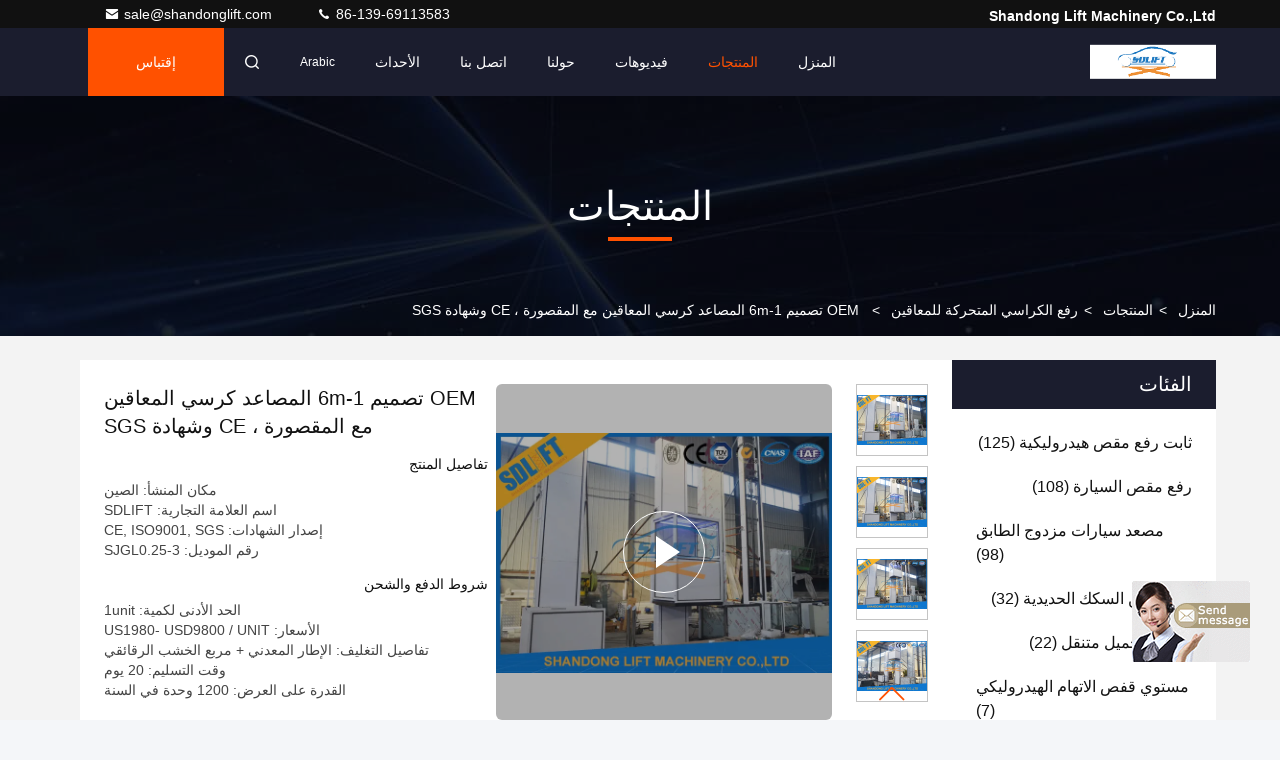

--- FILE ---
content_type: text/html
request_url: https://arabic.scissorslifttable.com/sale-11720649-oem-design-1-6m-handicapped-chair-lifts-with-cabin-ce-and-sgs-certified.html
body_size: 32541
content:

<!DOCTYPE html>
<html dir="rtl" lang="ar">
<head>
	<meta charset="utf-8">
	<meta http-equiv="X-UA-Compatible" content="IE=edge">
	<meta name="viewport" content="width=device-width, initial-scale=1, maximum-scale=1, minimum-scale=1" />
    <title>OEM تصميم 1-6m المصاعد كرسي المعاقين مع المقصورة ، CE وشهادة SGS</title>
    <meta name="keywords" content="معدات رفع المعاقين, معدات رفع الإعاقة, رفع الكراسي المتحركة للمعاقين" />
    <meta name="description" content="جودة عالية OEM تصميم 1-6m المصاعد كرسي المعاقين مع المقصورة ، CE وشهادة SGS من الصين, سوق المنتجات الرئيسية في الصين معدات رفع المعاقين المنتج,  معدات رفع الإعاقة مصانع, انتاج جودة عالية معدات رفع الإعاقة المنتجات." />
     <link rel='preload'
					  href=/photo/scissorslifttable/sitetpl/style/commonV2.css?ver=1750929039 as='style'><link type='text/css' rel='stylesheet'
					  href=/photo/scissorslifttable/sitetpl/style/commonV2.css?ver=1750929039 media='all'><meta property="og:title" content="OEM تصميم 1-6m المصاعد كرسي المعاقين مع المقصورة ، CE وشهادة SGS" />
<meta property="og:description" content="جودة عالية OEM تصميم 1-6m المصاعد كرسي المعاقين مع المقصورة ، CE وشهادة SGS من الصين, سوق المنتجات الرئيسية في الصين معدات رفع المعاقين المنتج,  معدات رفع الإعاقة مصانع, انتاج جودة عالية معدات رفع الإعاقة المنتجات." />
<meta property="og:type" content="product" />
<meta property="og:availability" content="instock" />
<meta property="og:site_name" content="Shandong Lift Machinery Co.,Ltd" />
<meta property="og:url" content="https://arabic.scissorslifttable.com/sale-11720649-oem-design-1-6m-handicapped-chair-lifts-with-cabin-ce-and-sgs-certified.html" />
<meta property="og:image" content="https://arabic.scissorslifttable.com/photo/ps23020167-oem_design_1_6m_handicapped_chair_lifts_with_cabin_ce_and_sgs_certified.jpg" />
<link rel="canonical" href="https://arabic.scissorslifttable.com/sale-11720649-oem-design-1-6m-handicapped-chair-lifts-with-cabin-ce-and-sgs-certified.html" />
<style type="text/css">
/*<![CDATA[*/
.consent__cookie {position: fixed;top: 0;left: 0;width: 100%;height: 0%;z-index: 100000;}.consent__cookie_bg {position: fixed;top: 0;left: 0;width: 100%;height: 100%;background: #000;opacity: .6;display: none }.consent__cookie_rel {position: fixed;bottom:0;left: 0;width: 100%;background: #fff;display: -webkit-box;display: -ms-flexbox;display: flex;flex-wrap: wrap;padding: 24px 80px;-webkit-box-sizing: border-box;box-sizing: border-box;-webkit-box-pack: justify;-ms-flex-pack: justify;justify-content: space-between;-webkit-transition: all ease-in-out .3s;transition: all ease-in-out .3s }.consent__close {position: absolute;top: 20px;right: 20px;cursor: pointer }.consent__close svg {fill: #777 }.consent__close:hover svg {fill: #000 }.consent__cookie_box {flex: 1;word-break: break-word;}.consent__warm {color: #777;font-size: 16px;margin-bottom: 12px;line-height: 19px }.consent__title {color: #333;font-size: 20px;font-weight: 600;margin-bottom: 12px;line-height: 23px }.consent__itxt {color: #333;font-size: 14px;margin-bottom: 12px;display: -webkit-box;display: -ms-flexbox;display: flex;-webkit-box-align: center;-ms-flex-align: center;align-items: center }.consent__itxt i {display: -webkit-inline-box;display: -ms-inline-flexbox;display: inline-flex;width: 28px;height: 28px;border-radius: 50%;background: #e0f9e9;margin-right: 8px;-webkit-box-align: center;-ms-flex-align: center;align-items: center;-webkit-box-pack: center;-ms-flex-pack: center;justify-content: center }.consent__itxt svg {fill: #3ca860 }.consent__txt {color: #a6a6a6;font-size: 14px;margin-bottom: 8px;line-height: 17px }.consent__btns {display: -webkit-box;display: -ms-flexbox;display: flex;-webkit-box-orient: vertical;-webkit-box-direction: normal;-ms-flex-direction: column;flex-direction: column;-webkit-box-pack: center;-ms-flex-pack: center;justify-content: center;flex-shrink: 0;}.consent__btn {width: 280px;height: 40px;line-height: 40px;text-align: center;background: #3ca860;color: #fff;border-radius: 4px;margin: 8px 0;-webkit-box-sizing: border-box;box-sizing: border-box;cursor: pointer;font-size:14px}.consent__btn:hover {background: #00823b }.consent__btn.empty {color: #3ca860;border: 1px solid #3ca860;background: #fff }.consent__btn.empty:hover {background: #3ca860;color: #fff }.open .consent__cookie_bg {display: block }.open .consent__cookie_rel {bottom: 0 }@media (max-width: 760px) {.consent__btns {width: 100%;align-items: center;}.consent__cookie_rel {padding: 20px 24px }}.consent__cookie.open {display: block;}.consent__cookie {display: none;}
/*]]>*/
</style>
<script type="text/javascript">
/*<![CDATA[*/
window.isvideotpl = 2;window.detailurl = '';
var isShowGuide=0;showGuideColor=0;var company_type = 0;var webim_domain = '';

var colorUrl = '';
var aisearch = 0;
var selfUrl = '';
window.playerReportUrl='/vod/view_count/report';
var query_string = ["Products","Detail"];
var g_tp = '';
var customtplcolor = 99709;
window.predomainsub = "";
/*]]>*/
</script>
</head>
<body>
<img src="/logo.gif" style="display:none" alt="logo"/>
	<div id="floatAd" style="z-index: 110000;position:absolute;right:30px;bottom:60px;display: block;
	height:245px;		">
		<form method="post"
		      onSubmit="return changeAction(this,'/contactnow.html');">
			<input type="hidden" name="pid" value="11720649"/>
			<input alt='أرسل رسالة' onclick="this.blur()" type="image"
			       src="/images/floatimage_7.gif"/>
		</form>

			</div>
<a style="display: none!important;" title="Shandong Lift Machinery Co.,Ltd" class="float-inquiry" href="/contactnow.html" onclick='setinquiryCookie("{\"showproduct\":1,\"pid\":\"11720649\",\"name\":\"OEM \\u062a\\u0635\\u0645\\u064a\\u0645 1-6m \\u0627\\u0644\\u0645\\u0635\\u0627\\u0639\\u062f \\u0643\\u0631\\u0633\\u064a \\u0627\\u0644\\u0645\\u0639\\u0627\\u0642\\u064a\\u0646 \\u0645\\u0639 \\u0627\\u0644\\u0645\\u0642\\u0635\\u0648\\u0631\\u0629 \\u060c CE \\u0648\\u0634\\u0647\\u0627\\u062f\\u0629 SGS\",\"source_url\":\"\\/sale-11720649-oem-design-1-6m-handicapped-chair-lifts-with-cabin-ce-and-sgs-certified.html\",\"picurl\":\"\\/photo\\/pd23020167-oem_design_1_6m_handicapped_chair_lifts_with_cabin_ce_and_sgs_certified.jpg\",\"propertyDetail\":[[\"\\u0627\\u0633\\u062a\\u0639\\u0645\\u0627\\u0644\",\"\\u0631\\u0641\\u0639 \\u0627\\u0644\\u0645\\u0646\\u0632\\u0644 \\u0631\\u0641\\u0639 \\u0643\\u0631\\u0633\\u064a \\u0645\\u062a\\u062d\\u0631\\u0643 \\u0645\\u0639 \\u0627\\u0644\\u0645\\u0642\\u0635\\u0648\\u0631\\u0629\"],[\"\\u0625\\u062f\\u0627\\u0631\\u0629 \\u0648\\u062d\\u062f\\u0629 \\u062f\\u0641\\u0639 \\u0646\\u0648\\u0639\",\"\\u0627\\u0644\\u0647\\u064a\\u062f\\u0631\\u0648\\u0644\\u064a\\u0643\\u064a\\u0629 + \\u062f\\u0644\\u064a\\u0644 \\u0633\\u0644\\u0633\\u0644\\u0629 \\u0627\\u0644\\u0633\\u0643\\u0643 \\u0627\\u0644\\u062d\\u062f\\u064a\\u062f\\u064a\\u0629\"],[\"\\u0645\\u0635\\u0639\\u062f \\u0646\\u0648\\u0639\",\"\\u0645\\u0633\\u0627\\u0641\\u0631 \\u0645\\u0635\\u0639\\u062f\"],[\"\\u0645\\u0648\\u0627\\u062f\",\"\\u0633\\u0628\\u0627\\u0626\\u0643 \\u0627\\u0644\\u0623\\u0644\\u0648\\u0645\\u0646\\u064a\\u0648\\u0645\"]],\"company_name\":null,\"picurl_c\":\"\\/photo\\/pc23020167-oem_design_1_6m_handicapped_chair_lifts_with_cabin_ce_and_sgs_certified.jpg\",\"price\":\"US1980- USD9800 \\/ UNIT\",\"username\":\"Mr. Owen\",\"viewTime\":\"\\ufee2\\ufeb7\\ufe8d\\ufeae\\ufedb\\ufe93 \\ufe8e\\ufedf\\ufeaa\\ufea7\\ufeee\\ufedf : 10 \\ufeb1\\ufe8e\\ufecb\\ufe8e\\ufe97 11 \\u062f\\u0642\\u064a\\u0642\\u0629 \\ufee2\\ufee7\\ufeab\",\"subject\":\"\\u0623\\u0646\\u0627 \\u0645\\u0647\\u062a\\u0645 \\u0628\\u0643 OEM \\u062a\\u0635\\u0645\\u064a\\u0645 1-6m \\u0627\\u0644\\u0645\\u0635\\u0627\\u0639\\u062f \\u0643\\u0631\\u0633\\u064a \\u0627\\u0644\\u0645\\u0639\\u0627\\u0642\\u064a\\u0646 \\u0645\\u0639 \\u0627\\u0644\\u0645\\u0642\\u0635\\u0648\\u0631\\u0629 \\u060c CE \\u0648\\u0634\\u0647\\u0627\\u062f\\u0629 SGS\",\"countrycode\":\"\"}");'></a>
<script>
var originProductInfo = '';
var originProductInfo = {"showproduct":1,"pid":"11720649","name":"OEM \u062a\u0635\u0645\u064a\u0645 1-6m \u0627\u0644\u0645\u0635\u0627\u0639\u062f \u0643\u0631\u0633\u064a \u0627\u0644\u0645\u0639\u0627\u0642\u064a\u0646 \u0645\u0639 \u0627\u0644\u0645\u0642\u0635\u0648\u0631\u0629 \u060c CE \u0648\u0634\u0647\u0627\u062f\u0629 SGS","source_url":"\/sale-11720649-oem-design-1-6m-handicapped-chair-lifts-with-cabin-ce-and-sgs-certified.html","picurl":"\/photo\/pd23020167-oem_design_1_6m_handicapped_chair_lifts_with_cabin_ce_and_sgs_certified.jpg","propertyDetail":[["\u0627\u0633\u062a\u0639\u0645\u0627\u0644","\u0631\u0641\u0639 \u0627\u0644\u0645\u0646\u0632\u0644 \u0631\u0641\u0639 \u0643\u0631\u0633\u064a \u0645\u062a\u062d\u0631\u0643 \u0645\u0639 \u0627\u0644\u0645\u0642\u0635\u0648\u0631\u0629"],["\u0625\u062f\u0627\u0631\u0629 \u0648\u062d\u062f\u0629 \u062f\u0641\u0639 \u0646\u0648\u0639","\u0627\u0644\u0647\u064a\u062f\u0631\u0648\u0644\u064a\u0643\u064a\u0629 + \u062f\u0644\u064a\u0644 \u0633\u0644\u0633\u0644\u0629 \u0627\u0644\u0633\u0643\u0643 \u0627\u0644\u062d\u062f\u064a\u062f\u064a\u0629"],["\u0645\u0635\u0639\u062f \u0646\u0648\u0639","\u0645\u0633\u0627\u0641\u0631 \u0645\u0635\u0639\u062f"],["\u0645\u0648\u0627\u062f","\u0633\u0628\u0627\u0626\u0643 \u0627\u0644\u0623\u0644\u0648\u0645\u0646\u064a\u0648\u0645"]],"company_name":null,"picurl_c":"\/photo\/pc23020167-oem_design_1_6m_handicapped_chair_lifts_with_cabin_ce_and_sgs_certified.jpg","price":"US1980- USD9800 \/ UNIT","username":"Mr. Owen","viewTime":"\ufee2\ufeb7\ufe8d\ufeae\ufedb\ufe93 \ufe8e\ufedf\ufeaa\ufea7\ufeee\ufedf : 2 \ufeb1\ufe8e\ufecb\ufe8e\ufe97 11 \u062f\u0642\u064a\u0642\u0629 \ufee2\ufee7\ufeab","subject":"\u064a\u0645\u0643\u0646\u0643 \u0627\u0644\u0639\u0631\u0636 OEM \u062a\u0635\u0645\u064a\u0645 1-6m \u0627\u0644\u0645\u0635\u0627\u0639\u062f \u0643\u0631\u0633\u064a \u0627\u0644\u0645\u0639\u0627\u0642\u064a\u0646 \u0645\u0639 \u0627\u0644\u0645\u0642\u0635\u0648\u0631\u0629 \u060c CE \u0648\u0634\u0647\u0627\u062f\u0629 SGS \u0628\u0627\u0644\u0646\u0633\u0628\u0629 \u0644\u0646\u0627","countrycode":""};
var save_url = "/contactsave.html";
var update_url = "/updateinquiry.html";
var productInfo = {};
var defaulProductInfo = {};
var myDate = new Date();
var curDate = myDate.getFullYear()+'-'+(parseInt(myDate.getMonth())+1)+'-'+myDate.getDate();
var message = '';
var default_pop = 1;
var leaveMessageDialog = document.getElementsByClassName('leave-message-dialog')[0]; // 获取弹层
var _$$ = function (dom) {
    return document.querySelectorAll(dom);
};
resInfo = originProductInfo;
resInfo['name'] = resInfo['name'] || '';
defaulProductInfo.pid = resInfo['pid'];
defaulProductInfo.productName = resInfo['name'] ?? '';
defaulProductInfo.productInfo = resInfo['propertyDetail'];
defaulProductInfo.productImg = resInfo['picurl_c'];
defaulProductInfo.subject = resInfo['subject'] ?? '';
defaulProductInfo.productImgAlt = resInfo['name'] ?? '';
var inquirypopup_tmp = 1;
var message = ''+'\r\n'+"أنا مهتم بذلك"+' '+trim(resInfo['name'])+", هل يمكن أن ترسل لي المزيد من التفاصيل مثل النوع والحجم وموك والمواد وما إلى ذلك."+'\r\n'+"شكر!"+'\r\n'+"";
var message_1 = ''+'\r\n'+"أنا مهتم بذلك"+' '+trim(resInfo['name'])+", هل يمكن أن ترسل لي المزيد من التفاصيل مثل النوع والحجم وموك والمواد وما إلى ذلك."+'\r\n'+"شكر!"+'\r\n'+"";
var message_2 = 'مرحبا،'+'\r\n'+"أنا أبحث عن"+' '+trim(resInfo['name'])+", الرجاء ارسال لي السعر والمواصفات والصورة."+'\r\n'+"سيكون ردك السريع محل تقدير كبير."+'\r\n'+"لا تتردد بالاتصال بي لمزيد من معلومات."+'\r\n'+"شكرا جزيلا.";
var message_3 = 'مرحبا،'+'\r\n'+trim(resInfo['name'])+' '+"يلبي توقعاتي."+'\r\n'+"من فضلك أعطني أفضل الأسعار وبعض معلومات المنتج الأخرى."+'\r\n'+"لا تتردد في الاتصال بي عبر بريدي."+'\r\n'+"شكرا جزيلا.";

var message_4 = ''+'\r\n'+"ما هو سعر FOB الخاص بك"+' '+trim(resInfo['name'])+'?'+'\r\n'+"ما هو أقرب اسم منفذ؟"+'\r\n'+"الرجاء الرد علي في أقرب وقت ممكن ، سيكون من الأفضل مشاركة المزيد من المعلومات."+'\r\n'+"مع تحياتي!";
var message_5 = 'مرحبا،'+'\r\n'+"أنا مهتم جدا بك"+' '+trim(resInfo['name'])+'.'+'\r\n'+"الرجاء ارسال لي تفاصيل المنتج الخاص بك."+'\r\n'+"نتطلع إلى ردك السريع."+'\r\n'+"لا تتردد في الاتصال بي عن طريق البريد."+'\r\n'+"مع تحياتي!";

var message_6 = ''+'\r\n'+"يرجى تزويدنا بمعلومات عنك"+' '+trim(resInfo['name'])+", مثل النوع والحجم والمادة وبالطبع أفضل سعر."+'\r\n'+"نتطلع إلى ردك السريع."+'\r\n'+"شكرا!";
var message_7 = ''+'\r\n'+"هل يمكنك العرض"+' '+trim(resInfo['name'])+" لنا؟"+'\r\n'+"أولاً نريد قائمة أسعار وبعض تفاصيل المنتج."+'\r\n'+"آمل أن أحصل على الرد في أسرع وقت ممكن وأتطلع إلى التعاون."+'\r\n'+"شكرا جزيلا لك.";
var message_8 = 'مرحبا،'+'\r\n'+"أنا أبحث عن"+' '+trim(resInfo['name'])+", من فضلك أعطني بعض المعلومات التفصيلية عن المنتج."+'\r\n'+"أتطلع إلى ردك."+'\r\n'+"شكرا!";
var message_9 = 'مرحبا،'+'\r\n'+"الخاص بك"+' '+trim(resInfo['name'])+" يلبي متطلباتي بشكل جيد للغاية."+'\r\n'+"من فضلك أرسل لي السعر والمواصفات والنموذج المماثل سيكون على ما يرام."+'\r\n'+"لا تتردد في الدردشة معي."+'\r\n'+"شكر!";
var message_10 = ''+'\r\n'+"أريد أن أعرف المزيد عن التفاصيل والاقتباس من"+' '+trim(resInfo['name'])+'.'+'\r\n'+"لا تتردد في الاتصال بي."+'\r\n'+"مع تحياتي!";

var r = getRandom(1,10);

defaulProductInfo.message = eval("message_"+r);
    defaulProductInfo.message = eval("message_"+r);
        var mytAjax = {

    post: function(url, data, fn) {
        var xhr = new XMLHttpRequest();
        xhr.open("POST", url, true);
        xhr.setRequestHeader("Content-Type", "application/x-www-form-urlencoded;charset=UTF-8");
        xhr.setRequestHeader("X-Requested-With", "XMLHttpRequest");
        xhr.setRequestHeader('Content-Type','text/plain;charset=UTF-8');
        xhr.onreadystatechange = function() {
            if(xhr.readyState == 4 && (xhr.status == 200 || xhr.status == 304)) {
                fn.call(this, xhr.responseText);
            }
        };
        xhr.send(data);
    },

    postform: function(url, data, fn) {
        var xhr = new XMLHttpRequest();
        xhr.open("POST", url, true);
        xhr.setRequestHeader("X-Requested-With", "XMLHttpRequest");
        xhr.onreadystatechange = function() {
            if(xhr.readyState == 4 && (xhr.status == 200 || xhr.status == 304)) {
                fn.call(this, xhr.responseText);
            }
        };
        xhr.send(data);
    }
};
/*window.onload = function(){
    leaveMessageDialog = document.getElementsByClassName('leave-message-dialog')[0];
    if (window.localStorage.recordDialogStatus=='undefined' || (window.localStorage.recordDialogStatus!='undefined' && window.localStorage.recordDialogStatus != curDate)) {
        setTimeout(function(){
            if(parseInt(inquirypopup_tmp%10) == 1){
                creatDialog(defaulProductInfo, 1);
            }
        }, 6000);
    }
};*/
function trim(str)
{
    str = str.replace(/(^\s*)/g,"");
    return str.replace(/(\s*$)/g,"");
};
function getRandom(m,n){
    var num = Math.floor(Math.random()*(m - n) + n);
    return num;
};
function strBtn(param) {

    var starattextarea = document.getElementById("textareamessage").value.length;
    var email = document.getElementById("startEmail").value;

    var default_tip = document.querySelectorAll(".watermark_container").length;
    if (20 < starattextarea && starattextarea < 3000) {
        if(default_tip>0){
            document.getElementById("textareamessage1").parentNode.parentNode.nextElementSibling.style.display = "none";
        }else{
            document.getElementById("textareamessage1").parentNode.nextElementSibling.style.display = "none";
        }

    } else {
        if(default_tip>0){
            document.getElementById("textareamessage1").parentNode.parentNode.nextElementSibling.style.display = "block";
        }else{
            document.getElementById("textareamessage1").parentNode.nextElementSibling.style.display = "block";
        }

        return;
    }

    // var re = /^([a-zA-Z0-9_-])+@([a-zA-Z0-9_-])+\.([a-zA-Z0-9_-])+/i;/*邮箱不区分大小写*/
    var re = /^[a-zA-Z0-9][\w-]*(\.?[\w-]+)*@[a-zA-Z0-9-]+(\.[a-zA-Z0-9]+)+$/i;
    if (!re.test(email)) {
        document.getElementById("startEmail").nextElementSibling.style.display = "block";
        return;
    } else {
        document.getElementById("startEmail").nextElementSibling.style.display = "none";
    }

    var subject = document.getElementById("pop_subject").value;
    var pid = document.getElementById("pop_pid").value;
    var message = document.getElementById("textareamessage").value;
    var sender_email = document.getElementById("startEmail").value;
    var tel = '';
    if (document.getElementById("tel0") != undefined && document.getElementById("tel0") != '')
        tel = document.getElementById("tel0").value;
    var form_serialize = '&tel='+tel;

    form_serialize = form_serialize.replace(/\+/g, "%2B");
    mytAjax.post(save_url,"pid="+pid+"&subject="+subject+"&email="+sender_email+"&message="+(message)+form_serialize,function(res){
        var mes = JSON.parse(res);
        if(mes.status == 200){
            var iid = mes.iid;
            document.getElementById("pop_iid").value = iid;
            document.getElementById("pop_uuid").value = mes.uuid;

            if(typeof gtag_report_conversion === "function"){
                gtag_report_conversion();//执行统计js代码
            }
            if(typeof fbq === "function"){
                fbq('track','Purchase');//执行统计js代码
            }
        }
    });
    for (var index = 0; index < document.querySelectorAll(".dialog-content-pql").length; index++) {
        document.querySelectorAll(".dialog-content-pql")[index].style.display = "none";
    };
    $('#idphonepql').val(tel);
    document.getElementById("dialog-content-pql-id").style.display = "block";
    ;
};
function twoBtnOk(param) {

    var selectgender = document.getElementById("Mr").innerHTML;
    var iid = document.getElementById("pop_iid").value;
    var sendername = document.getElementById("idnamepql").value;
    var senderphone = document.getElementById("idphonepql").value;
    var sendercname = document.getElementById("idcompanypql").value;
    var uuid = document.getElementById("pop_uuid").value;
    var gender = 2;
    if(selectgender == 'Mr.') gender = 0;
    if(selectgender == 'Mrs.') gender = 1;
    var pid = document.getElementById("pop_pid").value;
    var form_serialize = '';

        form_serialize = form_serialize.replace(/\+/g, "%2B");

    mytAjax.post(update_url,"iid="+iid+"&gender="+gender+"&uuid="+uuid+"&name="+(sendername)+"&tel="+(senderphone)+"&company="+(sendercname)+form_serialize,function(res){});

    for (var index = 0; index < document.querySelectorAll(".dialog-content-pql").length; index++) {
        document.querySelectorAll(".dialog-content-pql")[index].style.display = "none";
    };
    document.getElementById("dialog-content-pql-ok").style.display = "block";

};
function toCheckMust(name) {
    $('#'+name+'error').hide();
}
function handClidk(param) {
    var starattextarea = document.getElementById("textareamessage1").value.length;
    var email = document.getElementById("startEmail1").value;
    var default_tip = document.querySelectorAll(".watermark_container").length;
    if (20 < starattextarea && starattextarea < 3000) {
        if(default_tip>0){
            document.getElementById("textareamessage1").parentNode.parentNode.nextElementSibling.style.display = "none";
        }else{
            document.getElementById("textareamessage1").parentNode.nextElementSibling.style.display = "none";
        }

    } else {
        if(default_tip>0){
            document.getElementById("textareamessage1").parentNode.parentNode.nextElementSibling.style.display = "block";
        }else{
            document.getElementById("textareamessage1").parentNode.nextElementSibling.style.display = "block";
        }

        return;
    }

    // var re = /^([a-zA-Z0-9_-])+@([a-zA-Z0-9_-])+\.([a-zA-Z0-9_-])+/i;
    var re = /^[a-zA-Z0-9][\w-]*(\.?[\w-]+)*@[a-zA-Z0-9-]+(\.[a-zA-Z0-9]+)+$/i;
    if (!re.test(email)) {
        document.getElementById("startEmail1").nextElementSibling.style.display = "block";
        return;
    } else {
        document.getElementById("startEmail1").nextElementSibling.style.display = "none";
    }

    var subject = document.getElementById("pop_subject").value;
    var pid = document.getElementById("pop_pid").value;
    var message = document.getElementById("textareamessage1").value;
    var sender_email = document.getElementById("startEmail1").value;
    var form_serialize = tel = '';
    if (document.getElementById("tel1") != undefined && document.getElementById("tel1") != '')
        tel = document.getElementById("tel1").value;
        mytAjax.post(save_url,"email="+sender_email+"&tel="+tel+"&pid="+pid+"&message="+message+"&subject="+subject+form_serialize,function(res){

        var mes = JSON.parse(res);
        if(mes.status == 200){
            var iid = mes.iid;
            document.getElementById("pop_iid").value = iid;
            document.getElementById("pop_uuid").value = mes.uuid;
            if(typeof gtag_report_conversion === "function"){
                gtag_report_conversion();//执行统计js代码
            }
        }

    });
    for (var index = 0; index < document.querySelectorAll(".dialog-content-pql").length; index++) {
        document.querySelectorAll(".dialog-content-pql")[index].style.display = "none";
    };
    $('#idphonepql').val(tel);
    document.getElementById("dialog-content-pql-id").style.display = "block";

};
window.addEventListener('load', function () {
    $('.checkbox-wrap label').each(function(){
        if($(this).find('input').prop('checked')){
            $(this).addClass('on')
        }else {
            $(this).removeClass('on')
        }
    })
    $(document).on('click', '.checkbox-wrap label' , function(ev){
        if (ev.target.tagName.toUpperCase() != 'INPUT') {
            $(this).toggleClass('on')
        }
    })
})

function hand_video(pdata) {
    data = JSON.parse(pdata);
    productInfo.productName = data.productName;
    productInfo.productInfo = data.productInfo;
    productInfo.productImg = data.productImg;
    productInfo.subject = data.subject;

    var message = ''+'\r\n'+"أنا مهتم بذلك"+' '+trim(data.productName)+", هل يمكن أن ترسل لي مزيدًا من التفاصيل مثل النوع والحجم والكمية والمواد وما إلى ذلك."+'\r\n'+"شكر!"+'\r\n'+"";

    var message = ''+'\r\n'+"أنا مهتم بذلك"+' '+trim(data.productName)+", هل يمكن أن ترسل لي المزيد من التفاصيل مثل النوع والحجم وموك والمواد وما إلى ذلك."+'\r\n'+"شكر!"+'\r\n'+"";
    var message_1 = ''+'\r\n'+"أنا مهتم بذلك"+' '+trim(data.productName)+", هل يمكن أن ترسل لي المزيد من التفاصيل مثل النوع والحجم وموك والمواد وما إلى ذلك."+'\r\n'+"شكر!"+'\r\n'+"";
    var message_2 = 'مرحبا،'+'\r\n'+"أنا أبحث عن"+' '+trim(data.productName)+", الرجاء ارسال لي السعر والمواصفات والصورة."+'\r\n'+"سيكون ردك السريع محل تقدير كبير."+'\r\n'+"لا تتردد بالاتصال بي لمزيد من معلومات."+'\r\n'+"شكرا جزيلا.";
    var message_3 = 'مرحبا،'+'\r\n'+trim(data.productName)+' '+"يلبي توقعاتي."+'\r\n'+"من فضلك أعطني أفضل الأسعار وبعض معلومات المنتج الأخرى."+'\r\n'+"لا تتردد في الاتصال بي عبر بريدي."+'\r\n'+"شكرا جزيلا.";

    var message_4 = ''+'\r\n'+"ما هو سعر FOB الخاص بك"+' '+trim(data.productName)+'?'+'\r\n'+"ما هو أقرب اسم منفذ؟"+'\r\n'+"الرجاء الرد علي في أقرب وقت ممكن ، سيكون من الأفضل مشاركة المزيد من المعلومات."+'\r\n'+"مع تحياتي!";
    var message_5 = 'مرحبا،'+'\r\n'+"أنا مهتم جدا بك"+' '+trim(data.productName)+'.'+'\r\n'+"الرجاء ارسال لي تفاصيل المنتج الخاص بك."+'\r\n'+"نتطلع إلى ردك السريع."+'\r\n'+"لا تتردد في الاتصال بي عن طريق البريد."+'\r\n'+"مع تحياتي!";

    var message_6 = ''+'\r\n'+"يرجى تزويدنا بمعلومات عنك"+' '+trim(data.productName)+", مثل النوع والحجم والمادة وبالطبع أفضل سعر."+'\r\n'+"نتطلع إلى ردك السريع."+'\r\n'+"شكرا!";
    var message_7 = ''+'\r\n'+"هل يمكنك العرض"+' '+trim(data.productName)+" لنا؟"+'\r\n'+"أولاً نريد قائمة أسعار وبعض تفاصيل المنتج."+'\r\n'+"آمل أن أحصل على الرد في أسرع وقت ممكن وأتطلع إلى التعاون."+'\r\n'+"شكرا جزيلا لك.";
    var message_8 = 'مرحبا،'+'\r\n'+"أنا أبحث عن"+' '+trim(data.productName)+", من فضلك أعطني بعض المعلومات التفصيلية عن المنتج."+'\r\n'+"أتطلع إلى ردك."+'\r\n'+"شكرا!";
    var message_9 = 'مرحبا،'+'\r\n'+"الخاص بك"+' '+trim(data.productName)+" يلبي متطلباتي بشكل جيد للغاية."+'\r\n'+"من فضلك أرسل لي السعر والمواصفات والنموذج المماثل سيكون على ما يرام."+'\r\n'+"لا تتردد في الدردشة معي."+'\r\n'+"شكر!";
    var message_10 = ''+'\r\n'+"أريد أن أعرف المزيد عن التفاصيل والاقتباس من"+' '+trim(data.productName)+'.'+'\r\n'+"لا تتردد في الاتصال بي."+'\r\n'+"مع تحياتي!";

    var r = getRandom(1,10);

    productInfo.message = eval("message_"+r);
            if(parseInt(inquirypopup_tmp/10) == 1){
        productInfo.message = "";
    }
    productInfo.pid = data.pid;
    creatDialog(productInfo, 2);
};

function handDialog(pdata) {
    data = JSON.parse(pdata);
    productInfo.productName = data.productName;
    productInfo.productInfo = data.productInfo;
    productInfo.productImg = data.productImg;
    productInfo.subject = data.subject;

    var message = ''+'\r\n'+"أنا مهتم بذلك"+' '+trim(data.productName)+", هل يمكن أن ترسل لي مزيدًا من التفاصيل مثل النوع والحجم والكمية والمواد وما إلى ذلك."+'\r\n'+"شكر!"+'\r\n'+"";

    var message = ''+'\r\n'+"أنا مهتم بذلك"+' '+trim(data.productName)+", هل يمكن أن ترسل لي المزيد من التفاصيل مثل النوع والحجم وموك والمواد وما إلى ذلك."+'\r\n'+"شكر!"+'\r\n'+"";
    var message_1 = ''+'\r\n'+"أنا مهتم بذلك"+' '+trim(data.productName)+", هل يمكن أن ترسل لي المزيد من التفاصيل مثل النوع والحجم وموك والمواد وما إلى ذلك."+'\r\n'+"شكر!"+'\r\n'+"";
    var message_2 = 'مرحبا،'+'\r\n'+"أنا أبحث عن"+' '+trim(data.productName)+", الرجاء ارسال لي السعر والمواصفات والصورة."+'\r\n'+"سيكون ردك السريع محل تقدير كبير."+'\r\n'+"لا تتردد بالاتصال بي لمزيد من معلومات."+'\r\n'+"شكرا جزيلا.";
    var message_3 = 'مرحبا،'+'\r\n'+trim(data.productName)+' '+"يلبي توقعاتي."+'\r\n'+"من فضلك أعطني أفضل الأسعار وبعض معلومات المنتج الأخرى."+'\r\n'+"لا تتردد في الاتصال بي عبر بريدي."+'\r\n'+"شكرا جزيلا.";

    var message_4 = ''+'\r\n'+"ما هو سعر FOB الخاص بك"+' '+trim(data.productName)+'?'+'\r\n'+"ما هو أقرب اسم منفذ؟"+'\r\n'+"الرجاء الرد علي في أقرب وقت ممكن ، سيكون من الأفضل مشاركة المزيد من المعلومات."+'\r\n'+"مع تحياتي!";
    var message_5 = 'مرحبا،'+'\r\n'+"أنا مهتم جدا بك"+' '+trim(data.productName)+'.'+'\r\n'+"الرجاء ارسال لي تفاصيل المنتج الخاص بك."+'\r\n'+"نتطلع إلى ردك السريع."+'\r\n'+"لا تتردد في الاتصال بي عن طريق البريد."+'\r\n'+"مع تحياتي!";

    var message_6 = ''+'\r\n'+"يرجى تزويدنا بمعلومات عنك"+' '+trim(data.productName)+", مثل النوع والحجم والمادة وبالطبع أفضل سعر."+'\r\n'+"نتطلع إلى ردك السريع."+'\r\n'+"شكرا!";
    var message_7 = ''+'\r\n'+"هل يمكنك العرض"+' '+trim(data.productName)+" لنا؟"+'\r\n'+"أولاً نريد قائمة أسعار وبعض تفاصيل المنتج."+'\r\n'+"آمل أن أحصل على الرد في أسرع وقت ممكن وأتطلع إلى التعاون."+'\r\n'+"شكرا جزيلا لك.";
    var message_8 = 'مرحبا،'+'\r\n'+"أنا أبحث عن"+' '+trim(data.productName)+", من فضلك أعطني بعض المعلومات التفصيلية عن المنتج."+'\r\n'+"أتطلع إلى ردك."+'\r\n'+"شكرا!";
    var message_9 = 'مرحبا،'+'\r\n'+"الخاص بك"+' '+trim(data.productName)+" يلبي متطلباتي بشكل جيد للغاية."+'\r\n'+"من فضلك أرسل لي السعر والمواصفات والنموذج المماثل سيكون على ما يرام."+'\r\n'+"لا تتردد في الدردشة معي."+'\r\n'+"شكر!";
    var message_10 = ''+'\r\n'+"أريد أن أعرف المزيد عن التفاصيل والاقتباس من"+' '+trim(data.productName)+'.'+'\r\n'+"لا تتردد في الاتصال بي."+'\r\n'+"مع تحياتي!";

    var r = getRandom(1,10);
    productInfo.message = eval("message_"+r);
            if(parseInt(inquirypopup_tmp/10) == 1){
        productInfo.message = "";
    }
    productInfo.pid = data.pid;
    creatDialog(productInfo, 2);
};

function closepql(param) {

    leaveMessageDialog.style.display = 'none';
};

function closepql2(param) {

    for (var index = 0; index < document.querySelectorAll(".dialog-content-pql").length; index++) {
        document.querySelectorAll(".dialog-content-pql")[index].style.display = "none";
    };
    document.getElementById("dialog-content-pql-ok").style.display = "block";
};

function decodeHtmlEntities(str) {
    var tempElement = document.createElement('div');
    tempElement.innerHTML = str;
    return tempElement.textContent || tempElement.innerText || '';
}

function initProduct(productInfo,type){

    productInfo.productName = decodeHtmlEntities(productInfo.productName);
    productInfo.message = decodeHtmlEntities(productInfo.message);

    leaveMessageDialog = document.getElementsByClassName('leave-message-dialog')[0];
    leaveMessageDialog.style.display = "block";
    if(type == 3){
        var popinquiryemail = document.getElementById("popinquiryemail").value;
        _$$("#startEmail1")[0].value = popinquiryemail;
    }else{
        _$$("#startEmail1")[0].value = "";
    }
    _$$("#startEmail")[0].value = "";
    _$$("#idnamepql")[0].value = "";
    _$$("#idphonepql")[0].value = "";
    _$$("#idcompanypql")[0].value = "";

    _$$("#pop_pid")[0].value = productInfo.pid;
    _$$("#pop_subject")[0].value = productInfo.subject;
    
    if(parseInt(inquirypopup_tmp/10) == 1){
        productInfo.message = "";
    }

    _$$("#textareamessage1")[0].value = productInfo.message;
    _$$("#textareamessage")[0].value = productInfo.message;

    _$$("#dialog-content-pql-id .titlep")[0].innerHTML = productInfo.productName;
    _$$("#dialog-content-pql-id img")[0].setAttribute("src", productInfo.productImg);
    _$$("#dialog-content-pql-id img")[0].setAttribute("alt", productInfo.productImgAlt);

    _$$("#dialog-content-pql-id-hand img")[0].setAttribute("src", productInfo.productImg);
    _$$("#dialog-content-pql-id-hand img")[0].setAttribute("alt", productInfo.productImgAlt);
    _$$("#dialog-content-pql-id-hand .titlep")[0].innerHTML = productInfo.productName;

    if (productInfo.productInfo.length > 0) {
        var ul2, ul;
        ul = document.createElement("ul");
        for (var index = 0; index < productInfo.productInfo.length; index++) {
            var el = productInfo.productInfo[index];
            var li = document.createElement("li");
            var span1 = document.createElement("span");
            span1.innerHTML = el[0] + ":";
            var span2 = document.createElement("span");
            span2.innerHTML = el[1];
            li.appendChild(span1);
            li.appendChild(span2);
            ul.appendChild(li);

        }
        ul2 = ul.cloneNode(true);
        if (type === 1) {
            _$$("#dialog-content-pql-id .left")[0].replaceChild(ul, _$$("#dialog-content-pql-id .left ul")[0]);
        } else {
            _$$("#dialog-content-pql-id-hand .left")[0].replaceChild(ul2, _$$("#dialog-content-pql-id-hand .left ul")[0]);
            _$$("#dialog-content-pql-id .left")[0].replaceChild(ul, _$$("#dialog-content-pql-id .left ul")[0]);
        }
    };
    for (var index = 0; index < _$$("#dialog-content-pql-id .right ul li").length; index++) {
        _$$("#dialog-content-pql-id .right ul li")[index].addEventListener("click", function (params) {
            _$$("#dialog-content-pql-id .right #Mr")[0].innerHTML = this.innerHTML
        }, false)

    };

};
function closeInquiryCreateDialog() {
    document.getElementById("xuanpan_dialog_box_pql").style.display = "none";
};
function showInquiryCreateDialog() {
    document.getElementById("xuanpan_dialog_box_pql").style.display = "block";
};
function submitPopInquiry(){
    var message = document.getElementById("inquiry_message").value;
    var email = document.getElementById("inquiry_email").value;
    var subject = defaulProductInfo.subject;
    var pid = defaulProductInfo.pid;
    if (email === undefined) {
        showInquiryCreateDialog();
        document.getElementById("inquiry_email").style.border = "1px solid red";
        return false;
    };
    if (message === undefined) {
        showInquiryCreateDialog();
        document.getElementById("inquiry_message").style.border = "1px solid red";
        return false;
    };
    if (email.search(/^\w+((-\w+)|(\.\w+))*\@[A-Za-z0-9]+((\.|-)[A-Za-z0-9]+)*\.[A-Za-z0-9]+$/) == -1) {
        document.getElementById("inquiry_email").style.border= "1px solid red";
        showInquiryCreateDialog();
        return false;
    } else {
        document.getElementById("inquiry_email").style.border= "";
    };
    if (message.length < 20 || message.length >3000) {
        showInquiryCreateDialog();
        document.getElementById("inquiry_message").style.border = "1px solid red";
        return false;
    } else {
        document.getElementById("inquiry_message").style.border = "";
    };
    var tel = '';
    if (document.getElementById("tel") != undefined && document.getElementById("tel") != '')
        tel = document.getElementById("tel").value;

    mytAjax.post(save_url,"pid="+pid+"&subject="+subject+"&email="+email+"&message="+(message)+'&tel='+tel,function(res){
        var mes = JSON.parse(res);
        if(mes.status == 200){
            var iid = mes.iid;
            document.getElementById("pop_iid").value = iid;
            document.getElementById("pop_uuid").value = mes.uuid;

        }
    });
    initProduct(defaulProductInfo);
    for (var index = 0; index < document.querySelectorAll(".dialog-content-pql").length; index++) {
        document.querySelectorAll(".dialog-content-pql")[index].style.display = "none";
    };
    $('#idphonepql').val(tel);
    document.getElementById("dialog-content-pql-id").style.display = "block";

};

//带附件上传
function submitPopInquiryfile(email_id,message_id,check_sort,name_id,phone_id,company_id,attachments){

    if(typeof(check_sort) == 'undefined'){
        check_sort = 0;
    }
    var message = document.getElementById(message_id).value;
    var email = document.getElementById(email_id).value;
    var attachments = document.getElementById(attachments).value;
    if(typeof(name_id) !== 'undefined' && name_id != ""){
        var name  = document.getElementById(name_id).value;
    }
    if(typeof(phone_id) !== 'undefined' && phone_id != ""){
        var phone = document.getElementById(phone_id).value;
    }
    if(typeof(company_id) !== 'undefined' && company_id != ""){
        var company = document.getElementById(company_id).value;
    }
    var subject = defaulProductInfo.subject;
    var pid = defaulProductInfo.pid;

    if(check_sort == 0){
        if (email === undefined) {
            showInquiryCreateDialog();
            document.getElementById(email_id).style.border = "1px solid red";
            return false;
        };
        if (message === undefined) {
            showInquiryCreateDialog();
            document.getElementById(message_id).style.border = "1px solid red";
            return false;
        };

        if (email.search(/^\w+((-\w+)|(\.\w+))*\@[A-Za-z0-9]+((\.|-)[A-Za-z0-9]+)*\.[A-Za-z0-9]+$/) == -1) {
            document.getElementById(email_id).style.border= "1px solid red";
            showInquiryCreateDialog();
            return false;
        } else {
            document.getElementById(email_id).style.border= "";
        };
        if (message.length < 20 || message.length >3000) {
            showInquiryCreateDialog();
            document.getElementById(message_id).style.border = "1px solid red";
            return false;
        } else {
            document.getElementById(message_id).style.border = "";
        };
    }else{

        if (message === undefined) {
            showInquiryCreateDialog();
            document.getElementById(message_id).style.border = "1px solid red";
            return false;
        };

        if (email === undefined) {
            showInquiryCreateDialog();
            document.getElementById(email_id).style.border = "1px solid red";
            return false;
        };

        if (message.length < 20 || message.length >3000) {
            showInquiryCreateDialog();
            document.getElementById(message_id).style.border = "1px solid red";
            return false;
        } else {
            document.getElementById(message_id).style.border = "";
        };

        if (email.search(/^\w+((-\w+)|(\.\w+))*\@[A-Za-z0-9]+((\.|-)[A-Za-z0-9]+)*\.[A-Za-z0-9]+$/) == -1) {
            document.getElementById(email_id).style.border= "1px solid red";
            showInquiryCreateDialog();
            return false;
        } else {
            document.getElementById(email_id).style.border= "";
        };

    };

    mytAjax.post(save_url,"pid="+pid+"&subject="+subject+"&email="+email+"&message="+message+"&company="+company+"&attachments="+attachments,function(res){
        var mes = JSON.parse(res);
        if(mes.status == 200){
            var iid = mes.iid;
            document.getElementById("pop_iid").value = iid;
            document.getElementById("pop_uuid").value = mes.uuid;

            if(typeof gtag_report_conversion === "function"){
                gtag_report_conversion();//执行统计js代码
            }
            if(typeof fbq === "function"){
                fbq('track','Purchase');//执行统计js代码
            }
        }
    });
    initProduct(defaulProductInfo);

    if(name !== undefined && name != ""){
        _$$("#idnamepql")[0].value = name;
    }

    if(phone !== undefined && phone != ""){
        _$$("#idphonepql")[0].value = phone;
    }

    if(company !== undefined && company != ""){
        _$$("#idcompanypql")[0].value = company;
    }

    for (var index = 0; index < document.querySelectorAll(".dialog-content-pql").length; index++) {
        document.querySelectorAll(".dialog-content-pql")[index].style.display = "none";
    };
    document.getElementById("dialog-content-pql-id").style.display = "block";

};
function submitPopInquiryByParam(email_id,message_id,check_sort,name_id,phone_id,company_id){

    if(typeof(check_sort) == 'undefined'){
        check_sort = 0;
    }

    var senderphone = '';
    var message = document.getElementById(message_id).value;
    var email = document.getElementById(email_id).value;
    if(typeof(name_id) !== 'undefined' && name_id != ""){
        var name  = document.getElementById(name_id).value;
    }
    if(typeof(phone_id) !== 'undefined' && phone_id != ""){
        var phone = document.getElementById(phone_id).value;
        senderphone = phone;
    }
    if(typeof(company_id) !== 'undefined' && company_id != ""){
        var company = document.getElementById(company_id).value;
    }
    var subject = defaulProductInfo.subject;
    var pid = defaulProductInfo.pid;

    if(check_sort == 0){
        if (email === undefined) {
            showInquiryCreateDialog();
            document.getElementById(email_id).style.border = "1px solid red";
            return false;
        };
        if (message === undefined) {
            showInquiryCreateDialog();
            document.getElementById(message_id).style.border = "1px solid red";
            return false;
        };

        if (email.search(/^\w+((-\w+)|(\.\w+))*\@[A-Za-z0-9]+((\.|-)[A-Za-z0-9]+)*\.[A-Za-z0-9]+$/) == -1) {
            document.getElementById(email_id).style.border= "1px solid red";
            showInquiryCreateDialog();
            return false;
        } else {
            document.getElementById(email_id).style.border= "";
        };
        if (message.length < 20 || message.length >3000) {
            showInquiryCreateDialog();
            document.getElementById(message_id).style.border = "1px solid red";
            return false;
        } else {
            document.getElementById(message_id).style.border = "";
        };
    }else{

        if (message === undefined) {
            showInquiryCreateDialog();
            document.getElementById(message_id).style.border = "1px solid red";
            return false;
        };

        if (email === undefined) {
            showInquiryCreateDialog();
            document.getElementById(email_id).style.border = "1px solid red";
            return false;
        };

        if (message.length < 20 || message.length >3000) {
            showInquiryCreateDialog();
            document.getElementById(message_id).style.border = "1px solid red";
            return false;
        } else {
            document.getElementById(message_id).style.border = "";
        };

        if (email.search(/^\w+((-\w+)|(\.\w+))*\@[A-Za-z0-9]+((\.|-)[A-Za-z0-9]+)*\.[A-Za-z0-9]+$/) == -1) {
            document.getElementById(email_id).style.border= "1px solid red";
            showInquiryCreateDialog();
            return false;
        } else {
            document.getElementById(email_id).style.border= "";
        };

    };

    var productsku = "";
    if($("#product_sku").length > 0){
        productsku = $("#product_sku").html();
    }

    mytAjax.post(save_url,"tel="+senderphone+"&pid="+pid+"&subject="+subject+"&email="+email+"&message="+message+"&messagesku="+encodeURI(productsku),function(res){
        var mes = JSON.parse(res);
        if(mes.status == 200){
            var iid = mes.iid;
            document.getElementById("pop_iid").value = iid;
            document.getElementById("pop_uuid").value = mes.uuid;

            if(typeof gtag_report_conversion === "function"){
                gtag_report_conversion();//执行统计js代码
            }
            if(typeof fbq === "function"){
                fbq('track','Purchase');//执行统计js代码
            }
        }
    });
    initProduct(defaulProductInfo);

    if(name !== undefined && name != ""){
        _$$("#idnamepql")[0].value = name;
    }

    if(phone !== undefined && phone != ""){
        _$$("#idphonepql")[0].value = phone;
    }

    if(company !== undefined && company != ""){
        _$$("#idcompanypql")[0].value = company;
    }

    for (var index = 0; index < document.querySelectorAll(".dialog-content-pql").length; index++) {
        document.querySelectorAll(".dialog-content-pql")[index].style.display = "none";

    };
    document.getElementById("dialog-content-pql-id").style.display = "block";

};

function creat_videoDialog(productInfo, type) {

    if(type == 1){
        if(default_pop != 1){
            return false;
        }
        window.localStorage.recordDialogStatus = curDate;
    }else{
        default_pop = 0;
    }
    initProduct(productInfo, type);
    if (type === 1) {
        // 自动弹出
        for (var index = 0; index < document.querySelectorAll(".dialog-content-pql").length; index++) {

            document.querySelectorAll(".dialog-content-pql")[index].style.display = "none";
        };
        document.getElementById("dialog-content-pql").style.display = "block";
    } else {
        // 手动弹出
        for (var index = 0; index < document.querySelectorAll(".dialog-content-pql").length; index++) {
            document.querySelectorAll(".dialog-content-pql")[index].style.display = "none";
        };
        document.getElementById("dialog-content-pql-id-hand").style.display = "block";
    }
}

function creatDialog(productInfo, type) {

    if(type == 1){
        if(default_pop != 1){
            return false;
        }
        window.localStorage.recordDialogStatus = curDate;
    }else{
        default_pop = 0;
    }
    initProduct(productInfo, type);
    if (type === 1) {
        // 自动弹出
        for (var index = 0; index < document.querySelectorAll(".dialog-content-pql").length; index++) {

            document.querySelectorAll(".dialog-content-pql")[index].style.display = "none";
        };
        document.getElementById("dialog-content-pql").style.display = "block";
    } else {
        // 手动弹出
        for (var index = 0; index < document.querySelectorAll(".dialog-content-pql").length; index++) {
            document.querySelectorAll(".dialog-content-pql")[index].style.display = "none";
        };
        document.getElementById("dialog-content-pql-id-hand").style.display = "block";
    }
}

//带邮箱信息打开询盘框 emailtype=1表示带入邮箱
function openDialog(emailtype){
    var type = 2;//不带入邮箱，手动弹出
    if(emailtype == 1){
        var popinquiryemail = document.getElementById("popinquiryemail").value;
        // var re = /^([a-zA-Z0-9_-])+@([a-zA-Z0-9_-])+\.([a-zA-Z0-9_-])+/i;
        var re = /^[a-zA-Z0-9][\w-]*(\.?[\w-]+)*@[a-zA-Z0-9-]+(\.[a-zA-Z0-9]+)+$/i;
        if (!re.test(popinquiryemail)) {
            //前端提示样式;
            showInquiryCreateDialog();
            document.getElementById("popinquiryemail").style.border = "1px solid red";
            return false;
        } else {
            //前端提示样式;
        }
        var type = 3;
    }
    creatDialog(defaulProductInfo,type);
}

//上传附件
function inquiryUploadFile(){
    var fileObj = document.querySelector("#fileId").files[0];
    //构建表单数据
    var formData = new FormData();
    var filesize = fileObj.size;
    if(filesize > 10485760 || filesize == 0) {
        document.getElementById("filetips").style.display = "block";
        return false;
    }else {
        document.getElementById("filetips").style.display = "none";
    }
    formData.append('popinquiryfile', fileObj);
    document.getElementById("quotefileform").reset();
    var save_url = "/inquiryuploadfile.html";
    mytAjax.postform(save_url,formData,function(res){
        var mes = JSON.parse(res);
        if(mes.status == 200){
            document.getElementById("uploader-file-info").innerHTML = document.getElementById("uploader-file-info").innerHTML + "<span class=op>"+mes.attfile.name+"<a class=delatt id=att"+mes.attfile.id+" onclick=delatt("+mes.attfile.id+");>Delete</a></span>";
            var nowattachs = document.getElementById("attachments").value;
            if( nowattachs !== ""){
                var attachs = JSON.parse(nowattachs);
                attachs[mes.attfile.id] = mes.attfile;
            }else{
                var attachs = {};
                attachs[mes.attfile.id] = mes.attfile;
            }
            document.getElementById("attachments").value = JSON.stringify(attachs);
        }
    });
}
//附件删除
function delatt(attid)
{
    var nowattachs = document.getElementById("attachments").value;
    if( nowattachs !== ""){
        var attachs = JSON.parse(nowattachs);
        if(attachs[attid] == ""){
            return false;
        }
        var formData = new FormData();
        var delfile = attachs[attid]['filename'];
        var save_url = "/inquirydelfile.html";
        if(delfile != "") {
            formData.append('delfile', delfile);
            mytAjax.postform(save_url, formData, function (res) {
                if(res !== "") {
                    var mes = JSON.parse(res);
                    if (mes.status == 200) {
                        delete attachs[attid];
                        document.getElementById("attachments").value = JSON.stringify(attachs);
                        var s = document.getElementById("att"+attid);
                        s.parentNode.remove();
                    }
                }
            });
        }
    }else{
        return false;
    }
}

</script>
<div class="leave-message-dialog" style="display: none">
<style>
    .leave-message-dialog .close:before, .leave-message-dialog .close:after{
        content:initial;
    }
</style>
<div class="dialog-content-pql" id="dialog-content-pql" style="display: none">
    <span class="close" onclick="closepql()"><img src="/images/close.png" alt="close"></span>
    <div class="title">
        <p class="firstp-pql">اترك رسالة</p>
        <p class="lastp-pql"></p>
    </div>
    <div class="form">
        <div class="textarea">
            <textarea style='font-family: robot;'  name="" id="textareamessage" cols="30" rows="10" style="margin-bottom:14px;width:100%"
                placeholder="الرجاء إدخال تفاصيل الاستفسار الخاصة بك."></textarea>
        </div>
        <p class="error-pql"> <span class="icon-pql"><img src="/images/error.png" alt="Shandong Lift Machinery Co.,Ltd"></span> يجب أن تكون رسالتك بين 20-3000 حرف!</p>
        <input id="startEmail" type="text" placeholder="أدخل البريد الإلكتروني الخاص بك" onkeydown="if(event.keyCode === 13){ strBtn();}">
        <p class="error-pql"><span class="icon-pql"><img src="/images/error.png" alt="Shandong Lift Machinery Co.,Ltd"></span> من فضلك تفقد بريدك الالكتروني! </p>
                <div class="operations">
            <div class='btn' id="submitStart" type="submit" onclick="strBtn()">إرسال</div>
        </div>
            </div>
</div>
<div class="dialog-content-pql dialog-content-pql-id" id="dialog-content-pql-id" style="display:none">
        <span class="close" onclick="closepql2()"><svg t="1648434466530" class="icon" viewBox="0 0 1024 1024" version="1.1" xmlns="http://www.w3.org/2000/svg" p-id="2198" width="16" height="16"><path d="M576 512l277.333333 277.333333-64 64-277.333333-277.333333L234.666667 853.333333 170.666667 789.333333l277.333333-277.333333L170.666667 234.666667 234.666667 170.666667l277.333333 277.333333L789.333333 170.666667 853.333333 234.666667 576 512z" fill="#444444" p-id="2199"></path></svg></span>
    <div class="left">
        <div class="img"><img></div>
        <p class="titlep"></p>
        <ul> </ul>
    </div>
    <div class="right">
                <p class="title">مزيد من المعلومات يسهل التواصل بشكل أفضل.</p>
                <div style="position: relative;">
            <div class="mr"> <span id="Mr">سيد</span>
                <ul>
                    <li>سيد</li>
                    <li>السيدة</li>
                </ul>
            </div>
            <input style="text-indent: 80px;" type="text" id="idnamepql" placeholder="أدخل اسمك">
        </div>
        <input type="text"  id="idphonepql"  placeholder="رقم الهاتف">
        <input type="text" id="idcompanypql"  placeholder="الشركة" onkeydown="if(event.keyCode === 13){ twoBtnOk();}">
                <div class="btn form_new" id="twoBtnOk" onclick="twoBtnOk()">حسنا</div>
    </div>
</div>

<div class="dialog-content-pql dialog-content-pql-ok" id="dialog-content-pql-ok" style="display:none">
        <span class="close" onclick="closepql()"><svg t="1648434466530" class="icon" viewBox="0 0 1024 1024" version="1.1" xmlns="http://www.w3.org/2000/svg" p-id="2198" width="16" height="16"><path d="M576 512l277.333333 277.333333-64 64-277.333333-277.333333L234.666667 853.333333 170.666667 789.333333l277.333333-277.333333L170.666667 234.666667 234.666667 170.666667l277.333333 277.333333L789.333333 170.666667 853.333333 234.666667 576 512z" fill="#444444" p-id="2199"></path></svg></span>
    <div class="duihaook"></div>
        <p class="title">تم الإرسال بنجاح!</p>
        <p class="p1" style="text-align: center; font-size: 18px; margin-top: 14px;"></p>
    <div class="btn" onclick="closepql()" id="endOk" style="margin: 0 auto;margin-top: 50px;">حسنا</div>
</div>
<div class="dialog-content-pql dialog-content-pql-id dialog-content-pql-id-hand" id="dialog-content-pql-id-hand"
    style="display:none">
     <input type="hidden" name="pop_pid" id="pop_pid" value="0">
     <input type="hidden" name="pop_subject" id="pop_subject" value="">
     <input type="hidden" name="pop_iid" id="pop_iid" value="0">
     <input type="hidden" name="pop_uuid" id="pop_uuid" value="0">
        <span class="close" onclick="closepql()"><svg t="1648434466530" class="icon" viewBox="0 0 1024 1024" version="1.1" xmlns="http://www.w3.org/2000/svg" p-id="2198" width="16" height="16"><path d="M576 512l277.333333 277.333333-64 64-277.333333-277.333333L234.666667 853.333333 170.666667 789.333333l277.333333-277.333333L170.666667 234.666667 234.666667 170.666667l277.333333 277.333333L789.333333 170.666667 853.333333 234.666667 576 512z" fill="#444444" p-id="2199"></path></svg></span>
    <div class="left">
        <div class="img"><img></div>
        <p class="titlep"></p>
        <ul> </ul>
    </div>
    <div class="right" style="float:right">
                <div class="title">
            <p class="firstp-pql">اترك رسالة</p>
            <p class="lastp-pql"></p>
        </div>
                <div class="form">
            <div class="textarea">
                <textarea style='font-family: robot;' name="message" id="textareamessage1" cols="30" rows="10"
                    placeholder="الرجاء إدخال تفاصيل الاستفسار الخاصة بك."></textarea>
            </div>
            <p class="error-pql"> <span class="icon-pql"><img src="/images/error.png" alt="Shandong Lift Machinery Co.,Ltd"></span> يجب أن تكون رسالتك بين 20-3000 حرف!</p>

                            <input style="display:none" id="tel1" name="tel" type="text" oninput="value=value.replace(/[^0-9_+-]/g,'');" placeholder="رقم الهاتف">
                        <input id='startEmail1' name='email' data-type='1' type='text'
                   placeholder="أدخل البريد الإلكتروني الخاص بك"
                   onkeydown='if(event.keyCode === 13){ handClidk();}'>
            
            <p class='error-pql'><span class='icon-pql'>
                    <img src="/images/error.png" alt="Shandong Lift Machinery Co.,Ltd"></span> من فضلك تفقد بريدك الالكتروني!            </p>

            <div class="operations">
                <div class='btn' id="submitStart1" type="submit" onclick="handClidk()">إرسال</div>
            </div>
        </div>
    </div>
</div>
</div>
<div id="xuanpan_dialog_box_pql" class="xuanpan_dialog_box_pql"
    style="display:none;background:rgba(0,0,0,.6);width:100%;height:100%;position: fixed;top:0;left:0;z-index: 999999;">
    <div class="box_pql"
      style="width:526px;height:206px;background:rgba(255,255,255,1);opacity:1;border-radius:4px;position: absolute;left: 50%;top: 50%;transform: translate(-50%,-50%);">
      <div onclick="closeInquiryCreateDialog()" class="close close_create_dialog"
        style="cursor: pointer;height:42px;width:40px;float:right;padding-top: 16px;"><span
          style="display: inline-block;width: 25px;height: 2px;background: rgb(114, 114, 114);transform: rotate(45deg); "><span
            style="display: block;width: 25px;height: 2px;background: rgb(114, 114, 114);transform: rotate(-90deg); "></span></span>
      </div>
      <div
        style="height: 72px; overflow: hidden; text-overflow: ellipsis; display:-webkit-box;-ebkit-line-clamp: 3;-ebkit-box-orient: vertical; margin-top: 58px; padding: 0 84px; font-size: 18px; color: rgba(51, 51, 51, 1); text-align: center; ">
        يرجى ترك بريدك الإلكتروني الصحيح والمتطلبات التفصيلية (20-3000 حرف).</div>
      <div onclick="closeInquiryCreateDialog()" class="close_create_dialog"
        style="width: 139px; height: 36px; background: rgba(253, 119, 34, 1); border-radius: 4px; margin: 16px auto; color: rgba(255, 255, 255, 1); font-size: 18px; line-height: 36px; text-align: center;">
        حسنا</div>
    </div>
</div>
<style type="text/css">.vr-asidebox {position: fixed; bottom: 290px; left: 16px; width: 160px; height: 90px; background: #eee; overflow: hidden; border: 4px solid rgba(4, 120, 237, 0.24); box-shadow: 0px 8px 16px rgba(0, 0, 0, 0.08); border-radius: 8px; display: none; z-index: 1000; } .vr-small {position: fixed; bottom: 290px; left: 16px; width: 72px; height: 90px; background: url(/images/ctm_icon_vr.png) no-repeat center; background-size: 69.5px; overflow: hidden; display: none; cursor: pointer; z-index: 1000; display: block; text-decoration: none; } .vr-group {position: relative; } .vr-animate {width: 160px; height: 90px; background: #eee; position: relative; } .js-marquee {/*margin-right: 0!important;*/ } .vr-link {position: absolute; top: 0; left: 0; width: 100%; height: 100%; display: none; } .vr-mask {position: absolute; top: 0px; left: 0px; width: 100%; height: 100%; display: block; background: #000; opacity: 0.4; } .vr-jump {position: absolute; top: 0px; left: 0px; width: 100%; height: 100%; display: block; background: url(/images/ctm_icon_see.png) no-repeat center center; background-size: 34px; font-size: 0; } .vr-close {position: absolute; top: 50%; right: 0px; width: 16px; height: 20px; display: block; transform: translate(0, -50%); background: rgba(255, 255, 255, 0.6); border-radius: 4px 0px 0px 4px; cursor: pointer; } .vr-close i {position: absolute; top: 0px; left: 0px; width: 100%; height: 100%; display: block; background: url(/images/ctm_icon_left.png) no-repeat center center; background-size: 16px; } .vr-group:hover .vr-link {display: block; } .vr-logo {position: absolute; top: 4px; left: 4px; width: 50px; height: 14px; background: url(/images/ctm_icon_vrshow.png) no-repeat; background-size: 48px; }
</style>

<div data-head='head'>
<div class="header_p_99709">
      <div class="header_p_main">
        <div class="header_p_left ecer-ellipsis">Shandong Lift Machinery Co.,Ltd</div>
        <div class="header_p_right">
          <a class="header_p_a header_p_a1" title="Shandong Lift Machinery Co.,Ltd" href="mailto:sale@shandonglift.com">
            <i class="feitian ft-contact2"></i>sale@shandonglift.com
          </a>
          <a class="header_p_a" title="Shandong Lift Machinery Co.,Ltd" href="tel:86-139-69113583">
            <i class="feitian ft-phone1"></i> 86-139-69113583
          </a>
        </div>
      </div>
      <div class="header_p_main2">
        <div
          class="header_p_logo image-all ecer-flex ecer-flex-align ecer-flex-start">
          <svg
            t="1678689866105"
            class="icon"
            viewBox="0 0 1024 1024"
            version="1.1"
            xmlns="http://www.w3.org/2000/svg"
            p-id="8460"
            width="36"
            height="36">
            <path
              d="M196.266667 277.333333h635.733333c17.066667 0 34.133333-12.8 34.133333-34.133333s-17.066667-29.866667-38.4-29.866667H196.266667c-21.333333 0-34.133333 17.066667-34.133334 34.133334s12.8 29.866667 34.133334 29.866666zM827.733333 477.866667H196.266667c-17.066667 0-34.133333 12.8-34.133334 34.133333s12.8 34.133333 34.133334 34.133333h635.733333c17.066667 0 34.133333-12.8 34.133333-34.133333s-17.066667-34.133333-38.4-34.133333zM827.733333 746.666667H196.266667c-17.066667 0-34.133333 12.8-34.133334 34.133333s12.8 29.866667 34.133334 29.866667h635.733333c17.066667 0 34.133333-12.8 34.133333-34.133334s-17.066667-29.866667-38.4-29.866666z"
              fill="#ffffff"
              p-id="8461"></path>
          </svg>
          <a href="/" title="Shandong Lift Machinery Co.,Ltd">
                 <img
            src="/logo.gif" alt="Shandong Lift Machinery Co.,Ltd"
          />
            </a>
        </div>
        
        
        
        
        <div class="header_p_right">
          <div class="p_sub ecer-flex">
                                                                             
                              <div class="p_item p_child_item">
                  <a class="p_item  level1-a 
                                                                                                                                                                                                                                                                                                                                                                "   href="/" title="المنزل">
                                      المنزل
                                    </a>
                                    
                    
                                                   </div>
                                                                             
                              <div class="p_item p_child_item">
                  <a class="p_item  level1-a 
                                  active1
                "   href="/products.html" title="المنتجات">
                                      المنتجات
                                    </a>
                                    <div class="p_child">
                    
                                          <!-- 二级 -->
                      <div class="p_child_item">
                          <a class="level2-a ecer-ellipsis " href=/supplier-107215-stationary-hydraulic-scissor-lift title="جودة ثابت رفع مقص هيدروليكية مصنع"><span class="main-a">ثابت رفع مقص هيدروليكية</span>
                                                    </a>
                                                </div>
                                            <!-- 二级 -->
                      <div class="p_child_item">
                          <a class="level2-a ecer-ellipsis " href=/supplier-107216-scissor-car-lift title="جودة رفع مقص السيارة مصنع"><span class="main-a">رفع مقص السيارة</span>
                                                    </a>
                                                </div>
                                            <!-- 二级 -->
                      <div class="p_child_item">
                          <a class="level2-a ecer-ellipsis " href=/supplier-107218-double-deck-car-lift title="جودة مصعد سيارات مزدوج الطابق مصنع"><span class="main-a">مصعد سيارات مزدوج الطابق</span>
                                                    </a>
                                                </div>
                                            <!-- 二级 -->
                      <div class="p_child_item">
                          <a class="level2-a ecer-ellipsis " href=/supplier-107224-guide-rail-cargo-lift title="جودة رفع شحن السكك الحديدية مصنع"><span class="main-a">رفع شحن السكك الحديدية</span>
                                                    </a>
                                                </div>
                                            <!-- 二级 -->
                      <div class="p_child_item">
                          <a class="level2-a ecer-ellipsis " href=/supplier-107226-mobile-loading-ramp title="جودة رصيف تحميل متنقل مصنع"><span class="main-a">رصيف تحميل متنقل</span>
                                                    </a>
                                                </div>
                                            <!-- 二级 -->
                      <div class="p_child_item">
                          <a class="level2-a ecer-ellipsis " href=/supplier-107227-hydraulic-dock-leveler title="جودة مستوي قفص الاتهام الهيدروليكي مصنع"><span class="main-a">مستوي قفص الاتهام الهيدروليكي</span>
                                                    </a>
                                                </div>
                                            <!-- 二级 -->
                      <div class="p_child_item">
                          <a class="level2-a ecer-ellipsis " href=/supplier-107219-mobile-scissor-lift title="جودة رافعة مقصية متحركة مصنع"><span class="main-a">رافعة مقصية متحركة</span>
                                                    </a>
                                                </div>
                                            <!-- 二级 -->
                      <div class="p_child_item">
                          <a class="level2-a ecer-ellipsis " href=/supplier-107223-self-propelled-scissor-lift title="جودة مقصية ذاتية الدفع مصنع"><span class="main-a">مقصية ذاتية الدفع</span>
                                                    </a>
                                                </div>
                                            <!-- 二级 -->
                      <div class="p_child_item">
                          <a class="level2-a ecer-ellipsis " href=/supplier-107220-vertical-mast-lifts title="جودة أجهزة رفع الصدر العمودية مصنع"><span class="main-a">أجهزة رفع الصدر العمودية</span>
                                                    </a>
                                                </div>
                                            <!-- 二级 -->
                      <div class="p_child_item">
                          <a class="level2-a ecer-ellipsis active2" href=/supplier-107222-disabled-wheelchair-lift title="جودة رفع الكراسي المتحركة للمعاقين مصنع"><span class="main-a">رفع الكراسي المتحركة للمعاقين</span>
                                                    </a>
                                                </div>
                                            <!-- 二级 -->
                      <div class="p_child_item">
                          <a class="level2-a ecer-ellipsis " href=/supplier-107225-telescopic-boom-lift title="جودة رافعة تلسكوبية مصنع"><span class="main-a">رافعة تلسكوبية</span>
                                                    </a>
                                                </div>
                                            <!-- 二级 -->
                      <div class="p_child_item">
                          <a class="level2-a ecer-ellipsis " href=/supplier-107228-warehouse-elevator-lift title="جودة مستودع مصعد مصعد مصنع"><span class="main-a">مستودع مصعد مصعد</span>
                                                    </a>
                                                </div>
                                            <!-- 二级 -->
                      <div class="p_child_item">
                          <a class="level2-a ecer-ellipsis " href=/supplier-107229-hydraulic-platform-lift title="جودة رفع منصة هيدروليكية مصنع"><span class="main-a">رفع منصة هيدروليكية</span>
                                                    </a>
                                                </div>
                                            <!-- 二级 -->
                      <div class="p_child_item">
                          <a class="level2-a ecer-ellipsis " href=/supplier-107230-hydraulic-lift-table title="جودة الجدول رفع هيدروليكي مصنع"><span class="main-a">الجدول رفع هيدروليكي</span>
                                                    </a>
                                                </div>
                                        </div>
                                    
                    
                                                   </div>
                                                                             
                              <div class="p_item p_child_item">
                  <a class="p_item  level1-a 
                                                                                                                                                                                                                                                                                                                                                                " target="_blank"  href="/video.html" title="فيديوهات">
                                      فيديوهات
                                    </a>
                                    
                    
                                                   </div>
                                                                             
                              <div class="p_item p_child_item">
                  <a class="p_item  level1-a 
                                                                                                                                                                                                                                                                                                                                                                "   href="/aboutus.html" title="حولنا">
                                      حولنا
                                    </a>
                                    
                    
                                    <div class="p_child">
                                                                                                    
                                                                                                                        
                                                                                                                        
                                                                                  <div class="p_child_item ">
                        <a class="" href="/aboutus.html" title="حول بنا">ملف الشركة</a>
                      </div>
                                                                                
                                                                                                    <div class="p_child_item">
                      <a class="" href="/factory.html" title="جولة في المعمل">جولة في المصنع</a>
                    </div>
                                                            
                                                                                                                        <div class="p_child_item">
                      <a class="level2-a " href="/quality.html" title="ضبط الجودة">مراقبة الجودة</a>
                    </div>
                                        
                                                                                                                        
                                                                                                                        
                                                                                                                        
                                                          </div>
                                                   </div>
                                                                                                                                                                         
                              <div class="p_item p_child_item">
                  <a class="p_item  level1-a 
                                                                                                                                                                                                                                                                                                                                                                "   href="/contactus.html" title="اتصل بنا">
                                      اتصل بنا
                                    </a>
                                    
                    
                                                   </div>
                                                                             
                              <div class="p_item p_child_item">
                  <a class="p_item  level1-a 
                                                                                                                                                                                                                                                                                                                                                                "   href="/news.html" title="أخبار">
                                      الأحداث
                                    </a>
                                    
                    
                                                       <!-- 一级 -->
                  <div class="p_child">
                                        
                                             
                                                
                        
                     
                                        
                                             
                                                
                        
                     
                                        
                                             
                                                
                        
                     
                                        
                                             
                                                
                        
                     
                                        
                                             
                                                
                        
                     
                                        
                                             
                                                
                        
                     
                                        
                                             
                                                
                        
                     
                                        
                                                 <div class="p_child_item">
                          <a class="level2-a " href="/news.html" title="أخبار">أخبار</a>
                        </div>
                                            
                                                  <div class="p_child_item">
                          <a class="level2-a " href="/cases.html" title="الحالات">القضايا</a>
                        </div>
                                                
                        
                     
                                        
                                             
                                                
                        
                     
                                      </div>
                  <!-- 一级 -->
                              </div>
                                                                                       
                            
            <div class="p_item p_child_item p_serch english">
              <div class="p_country"> arabic</div>
              <div class="icon_country feitian ft-language2"></div>
              <!-- 一级 -->
                <div class="p_child english_box">
                                      
                    <div class="p_child_item">
                        <a href="https://www.scissorslifttable.com/sale-11720649-oem-design-1-6m-handicapped-chair-lifts-with-cabin-ce-and-sgs-certified.html" title="english">english </a>
                    </div>
                                      
                    <div class="p_child_item">
                        <a href="https://french.scissorslifttable.com/sale-11720649-oem-design-1-6m-handicapped-chair-lifts-with-cabin-ce-and-sgs-certified.html" title="français">français </a>
                    </div>
                                      
                    <div class="p_child_item">
                        <a href="https://german.scissorslifttable.com/sale-11720649-oem-design-1-6m-handicapped-chair-lifts-with-cabin-ce-and-sgs-certified.html" title="Deutsch">Deutsch </a>
                    </div>
                                      
                    <div class="p_child_item">
                        <a href="https://italian.scissorslifttable.com/sale-11720649-oem-design-1-6m-handicapped-chair-lifts-with-cabin-ce-and-sgs-certified.html" title="Italiano">Italiano </a>
                    </div>
                                      
                    <div class="p_child_item">
                        <a href="https://russian.scissorslifttable.com/sale-11720649-oem-design-1-6m-handicapped-chair-lifts-with-cabin-ce-and-sgs-certified.html" title="Русский">Русский </a>
                    </div>
                                      
                    <div class="p_child_item">
                        <a href="https://spanish.scissorslifttable.com/sale-11720649-oem-design-1-6m-handicapped-chair-lifts-with-cabin-ce-and-sgs-certified.html" title="Español">Español </a>
                    </div>
                                      
                    <div class="p_child_item">
                        <a href="https://portuguese.scissorslifttable.com/sale-11720649-oem-design-1-6m-handicapped-chair-lifts-with-cabin-ce-and-sgs-certified.html" title="português">português </a>
                    </div>
                                      
                    <div class="p_child_item">
                        <a href="https://dutch.scissorslifttable.com/sale-11720649-oem-design-1-6m-handicapped-chair-lifts-with-cabin-ce-and-sgs-certified.html" title="Nederlandse">Nederlandse </a>
                    </div>
                                      
                    <div class="p_child_item">
                        <a href="https://greek.scissorslifttable.com/sale-11720649-oem-design-1-6m-handicapped-chair-lifts-with-cabin-ce-and-sgs-certified.html" title="ελληνικά">ελληνικά </a>
                    </div>
                                      
                    <div class="p_child_item">
                        <a href="https://japanese.scissorslifttable.com/sale-11720649-oem-design-1-6m-handicapped-chair-lifts-with-cabin-ce-and-sgs-certified.html" title="日本語">日本語 </a>
                    </div>
                                      
                    <div class="p_child_item">
                        <a href="https://korean.scissorslifttable.com/sale-11720649-oem-design-1-6m-handicapped-chair-lifts-with-cabin-ce-and-sgs-certified.html" title="한국">한국 </a>
                    </div>
                                      
                    <div class="p_child_item">
                        <a href="https://arabic.scissorslifttable.com/sale-11720649-oem-design-1-6m-handicapped-chair-lifts-with-cabin-ce-and-sgs-certified.html" title="العربية">العربية </a>
                    </div>
                                      
                    <div class="p_child_item">
                        <a href="https://hindi.scissorslifttable.com/sale-11720649-oem-design-1-6m-handicapped-chair-lifts-with-cabin-ce-and-sgs-certified.html" title="हिन्दी">हिन्दी </a>
                    </div>
                                      
                    <div class="p_child_item">
                        <a href="https://turkish.scissorslifttable.com/sale-11720649-oem-design-1-6m-handicapped-chair-lifts-with-cabin-ce-and-sgs-certified.html" title="Türkçe">Türkçe </a>
                    </div>
                                      
                    <div class="p_child_item">
                        <a href="https://indonesian.scissorslifttable.com/sale-11720649-oem-design-1-6m-handicapped-chair-lifts-with-cabin-ce-and-sgs-certified.html" title="indonesia">indonesia </a>
                    </div>
                                      
                    <div class="p_child_item">
                        <a href="https://vietnamese.scissorslifttable.com/sale-11720649-oem-design-1-6m-handicapped-chair-lifts-with-cabin-ce-and-sgs-certified.html" title="tiếng Việt">tiếng Việt </a>
                    </div>
                                      
                    <div class="p_child_item">
                        <a href="https://thai.scissorslifttable.com/sale-11720649-oem-design-1-6m-handicapped-chair-lifts-with-cabin-ce-and-sgs-certified.html" title="ไทย">ไทย </a>
                    </div>
                                      
                    <div class="p_child_item">
                        <a href="https://bengali.scissorslifttable.com/sale-11720649-oem-design-1-6m-handicapped-chair-lifts-with-cabin-ce-and-sgs-certified.html" title="বাংলা">বাংলা </a>
                    </div>
                                      
                    <div class="p_child_item">
                        <a href="https://persian.scissorslifttable.com/sale-11720649-oem-design-1-6m-handicapped-chair-lifts-with-cabin-ce-and-sgs-certified.html" title="فارسی">فارسی </a>
                    </div>
                                      
                    <div class="p_child_item">
                        <a href="https://polish.scissorslifttable.com/sale-11720649-oem-design-1-6m-handicapped-chair-lifts-with-cabin-ce-and-sgs-certified.html" title="polski">polski </a>
                    </div>
                                    </div>
                <!-- 一级 -->
            </div>
            <div class="p_item p_serch serchiput">
              <span class="feitian ft-search1"></span>
              <form
                id="formSearch"
                method="POST"
                onsubmit="return jsWidgetSearch(this,'');">
                <div class="p_search_input">
                  <input
                    onchange="(e)=>{ e.stopPropagation();}"
                    type="text"
                    name="keyword"
                    placeholder="يبحث" />
                    
                    <div class="boxsearch"></div>
                </div>
              </form>
            </div>
            
                <a  class="p_item p_quote" href='/contactnow.html' title="إقتباس" onclick='setinquiryCookie("{\"showproduct\":1,\"pid\":\"11720649\",\"name\":\"OEM \\u062a\\u0635\\u0645\\u064a\\u0645 1-6m \\u0627\\u0644\\u0645\\u0635\\u0627\\u0639\\u062f \\u0643\\u0631\\u0633\\u064a \\u0627\\u0644\\u0645\\u0639\\u0627\\u0642\\u064a\\u0646 \\u0645\\u0639 \\u0627\\u0644\\u0645\\u0642\\u0635\\u0648\\u0631\\u0629 \\u060c CE \\u0648\\u0634\\u0647\\u0627\\u062f\\u0629 SGS\",\"source_url\":\"\\/sale-11720649-oem-design-1-6m-handicapped-chair-lifts-with-cabin-ce-and-sgs-certified.html\",\"picurl\":\"\\/photo\\/pd23020167-oem_design_1_6m_handicapped_chair_lifts_with_cabin_ce_and_sgs_certified.jpg\",\"propertyDetail\":[[\"\\u0627\\u0633\\u062a\\u0639\\u0645\\u0627\\u0644\",\"\\u0631\\u0641\\u0639 \\u0627\\u0644\\u0645\\u0646\\u0632\\u0644 \\u0631\\u0641\\u0639 \\u0643\\u0631\\u0633\\u064a \\u0645\\u062a\\u062d\\u0631\\u0643 \\u0645\\u0639 \\u0627\\u0644\\u0645\\u0642\\u0635\\u0648\\u0631\\u0629\"],[\"\\u0625\\u062f\\u0627\\u0631\\u0629 \\u0648\\u062d\\u062f\\u0629 \\u062f\\u0641\\u0639 \\u0646\\u0648\\u0639\",\"\\u0627\\u0644\\u0647\\u064a\\u062f\\u0631\\u0648\\u0644\\u064a\\u0643\\u064a\\u0629 + \\u062f\\u0644\\u064a\\u0644 \\u0633\\u0644\\u0633\\u0644\\u0629 \\u0627\\u0644\\u0633\\u0643\\u0643 \\u0627\\u0644\\u062d\\u062f\\u064a\\u062f\\u064a\\u0629\"],[\"\\u0645\\u0635\\u0639\\u062f \\u0646\\u0648\\u0639\",\"\\u0645\\u0633\\u0627\\u0641\\u0631 \\u0645\\u0635\\u0639\\u062f\"],[\"\\u0645\\u0648\\u0627\\u062f\",\"\\u0633\\u0628\\u0627\\u0626\\u0643 \\u0627\\u0644\\u0623\\u0644\\u0648\\u0645\\u0646\\u064a\\u0648\\u0645\"]],\"company_name\":null,\"picurl_c\":\"\\/photo\\/pc23020167-oem_design_1_6m_handicapped_chair_lifts_with_cabin_ce_and_sgs_certified.jpg\",\"price\":\"US1980- USD9800 \\/ UNIT\",\"username\":\"Mr. Owen\",\"viewTime\":\"\\ufee2\\ufeb7\\ufe8d\\ufeae\\ufedb\\ufe93 \\ufe8e\\ufedf\\ufeaa\\ufea7\\ufeee\\ufedf : 2 \\ufeb1\\ufe8e\\ufecb\\ufe8e\\ufe97 11 \\u062f\\u0642\\u064a\\u0642\\u0629 \\ufee2\\ufee7\\ufeab\",\"subject\":\"\\u0645\\u0627 \\u0647\\u0648 \\u0648\\u0642\\u062a \\u0627\\u0644\\u062a\\u0633\\u0644\\u064a\\u0645 \\u0639\\u0644\\u0649 OEM \\u062a\\u0635\\u0645\\u064a\\u0645 1-6m \\u0627\\u0644\\u0645\\u0635\\u0627\\u0639\\u062f \\u0643\\u0631\\u0633\\u064a \\u0627\\u0644\\u0645\\u0639\\u0627\\u0642\\u064a\\u0646 \\u0645\\u0639 \\u0627\\u0644\\u0645\\u0642\\u0635\\u0648\\u0631\\u0629 \\u060c CE \\u0648\\u0634\\u0647\\u0627\\u062f\\u0629 SGS\",\"countrycode\":\"\"}");'>إقتباس</a>
           
          </div>
        </div>
      </div>
      
      
      
      
      
      <div class="header_fixed">
        <div class="header_p_box">
          <div class="ecer-ellipsis email_p">
            <a class="header_p_a" title="iconfont" href="mailto:sale@shandonglift.com">
              <i class="feitian ft-contact2"></i> sale@shandonglift.com
            </a>
          </div>
          <div class="logo_p ecer-flex ecer-flex-align ecer-flex-space-between">
           
           <a class="imglogo" href="/" title="منزل">
                <img src="/logo.gif" alt="Shandong Lift Machinery Co.,Ltd" /> 
            </a>
            <i class="feitian ft-close2"></i>
          </div>
          <div class="header_menu_p">
                <div class="p_sub ">
                                                                                                                     
                                              <div class="p_item p_child_item">
                          <a class="p_item  level1-a 
                                                                                                                                                                                                                                                                                                                                                                                                                                                                                                                                        "   href="/" title="المنزل">
                                                      المنزل 
                                                                                </a>
                                                    
                            
                                                                           </div>
                                                                                                                     
                                              <div class="p_item p_child_item">
                          <a class="p_item  level1-a 
                                                  active1
                        "   href="/products.html" title="المنتجات">
                                                      المنتجات 
                            <i class="feitian upadds"></i>                                                    </a>
                                                    <div class="p_child">
                            
                                                          <!-- 二级 -->
                              <div class="p_child_item">
                                  <a class="level2-a ecer-ellipsis " href=/supplier-107215-stationary-hydraulic-scissor-lift title="جودة ثابت رفع مقص هيدروليكية مصنع"><span class="main-a">ثابت رفع مقص هيدروليكية</span>
                                                                    </a>
                                                                </div>
                                                            <!-- 二级 -->
                              <div class="p_child_item">
                                  <a class="level2-a ecer-ellipsis " href=/supplier-107216-scissor-car-lift title="جودة رفع مقص السيارة مصنع"><span class="main-a">رفع مقص السيارة</span>
                                                                    </a>
                                                                </div>
                                                            <!-- 二级 -->
                              <div class="p_child_item">
                                  <a class="level2-a ecer-ellipsis " href=/supplier-107218-double-deck-car-lift title="جودة مصعد سيارات مزدوج الطابق مصنع"><span class="main-a">مصعد سيارات مزدوج الطابق</span>
                                                                    </a>
                                                                </div>
                                                            <!-- 二级 -->
                              <div class="p_child_item">
                                  <a class="level2-a ecer-ellipsis " href=/supplier-107224-guide-rail-cargo-lift title="جودة رفع شحن السكك الحديدية مصنع"><span class="main-a">رفع شحن السكك الحديدية</span>
                                                                    </a>
                                                                </div>
                                                            <!-- 二级 -->
                              <div class="p_child_item">
                                  <a class="level2-a ecer-ellipsis " href=/supplier-107226-mobile-loading-ramp title="جودة رصيف تحميل متنقل مصنع"><span class="main-a">رصيف تحميل متنقل</span>
                                                                    </a>
                                                                </div>
                                                            <!-- 二级 -->
                              <div class="p_child_item">
                                  <a class="level2-a ecer-ellipsis " href=/supplier-107227-hydraulic-dock-leveler title="جودة مستوي قفص الاتهام الهيدروليكي مصنع"><span class="main-a">مستوي قفص الاتهام الهيدروليكي</span>
                                                                    </a>
                                                                </div>
                                                            <!-- 二级 -->
                              <div class="p_child_item">
                                  <a class="level2-a ecer-ellipsis " href=/supplier-107219-mobile-scissor-lift title="جودة رافعة مقصية متحركة مصنع"><span class="main-a">رافعة مقصية متحركة</span>
                                                                    </a>
                                                                </div>
                                                            <!-- 二级 -->
                              <div class="p_child_item">
                                  <a class="level2-a ecer-ellipsis " href=/supplier-107223-self-propelled-scissor-lift title="جودة مقصية ذاتية الدفع مصنع"><span class="main-a">مقصية ذاتية الدفع</span>
                                                                    </a>
                                                                </div>
                                                            <!-- 二级 -->
                              <div class="p_child_item">
                                  <a class="level2-a ecer-ellipsis " href=/supplier-107220-vertical-mast-lifts title="جودة أجهزة رفع الصدر العمودية مصنع"><span class="main-a">أجهزة رفع الصدر العمودية</span>
                                                                    </a>
                                                                </div>
                                                            <!-- 二级 -->
                              <div class="p_child_item">
                                  <a class="level2-a ecer-ellipsis active2" href=/supplier-107222-disabled-wheelchair-lift title="جودة رفع الكراسي المتحركة للمعاقين مصنع"><span class="main-a">رفع الكراسي المتحركة للمعاقين</span>
                                                                    </a>
                                                                </div>
                                                            <!-- 二级 -->
                              <div class="p_child_item">
                                  <a class="level2-a ecer-ellipsis " href=/supplier-107225-telescopic-boom-lift title="جودة رافعة تلسكوبية مصنع"><span class="main-a">رافعة تلسكوبية</span>
                                                                    </a>
                                                                </div>
                                                            <!-- 二级 -->
                              <div class="p_child_item">
                                  <a class="level2-a ecer-ellipsis " href=/supplier-107228-warehouse-elevator-lift title="جودة مستودع مصعد مصعد مصنع"><span class="main-a">مستودع مصعد مصعد</span>
                                                                    </a>
                                                                </div>
                                                            <!-- 二级 -->
                              <div class="p_child_item">
                                  <a class="level2-a ecer-ellipsis " href=/supplier-107229-hydraulic-platform-lift title="جودة رفع منصة هيدروليكية مصنع"><span class="main-a">رفع منصة هيدروليكية</span>
                                                                    </a>
                                                                </div>
                                                            <!-- 二级 -->
                              <div class="p_child_item">
                                  <a class="level2-a ecer-ellipsis " href=/supplier-107230-hydraulic-lift-table title="جودة الجدول رفع هيدروليكي مصنع"><span class="main-a">الجدول رفع هيدروليكي</span>
                                                                    </a>
                                                                </div>
                                                        </div>
                                                    
                            
                                                                           </div>
                                                                                                                     
                                              <div class="p_item p_child_item">
                          <a class="p_item  level1-a 
                                                                                                                                                                                                                                                                                                                                                                                                                                                                                                                                        " target="_blank"  href="/video.html" title="فيديوهات">
                                                      فيديوهات 
                                                                                </a>
                                                    
                            
                                                                           </div>
                                                                                                                     
                                              <div class="p_item p_child_item">
                          <a class="p_item  level1-a 
                                                                                                                                                                                                                                                                                                                                                                                                                                                                                                                                        "   href="/aboutus.html" title="حولنا">
                                                      حولنا 
                            <i class="feitian upadds"></i>                                                    </a>
                                                    
                            
                                                    <div class="p_child">
                                                                                                                                           
                                                                                                                                           
                                                                                                                                           
                                                                                      <div class="p_child_item ">
                                <a class="" href="/aboutus.html" title="حول بنا">ملف الشركة</a>
                              </div>
                                                                                                               
                                                                                                                <div class="p_child_item">
                              <a class="" href="/factory.html" title="جولة في المعمل">جولة في المصنع</a>
                            </div>
                                                                                   
                                                                                                                                            <div class="p_child_item">
                              <a class="level2-a " href="/quality.html" title="ضبط الجودة">مراقبة الجودة</a>
                            </div>
                                                       
                                                                                                                                           
                                                                                                                                           
                                                                                                                                           
                                                      </div>
                                                                           </div>
                                                                                                                                                                                                                                                                 
                                              <div class="p_item p_child_item">
                          <a class="p_item  level1-a 
                                                                                                                                                                                                                                                                                                                                                                                                                                                                                                                                        "   href="/contactus.html" title="اتصل بنا">
                                                      اتصل بنا 
                                                                                </a>
                                                    
                            
                                                                           </div>
                                                                                                                     
                                              <div class="p_item p_child_item">
                          <a class="p_item  level1-a 
                                                                                                                                                                                                                                                                                                                                                                                                                                                                                                                                        "   href="/news.html" title="أخبار">
                                                      الأحداث <i class="feitian upadds"></i>
                                                    </a>
                                                    
                            
                                                                               <!-- 一级 -->
                          <div class="p_child">
                                                                                                                          
                                                                                                                          
                                                                                                                          
                                                                                                                          
                                                                                                                          
                                                                                                                          
                                                                                                                          
                                                                                             <div class="p_child_item">
                                  <a class="level2-a " href="/news.html" title="أخبار">أخبار</a>
                                </div>
                                                                                                  <div class="p_child_item">
                                  <a class="level2-a " href="/cases.html" title="الحالات">القضايا</a>
                                </div>
                                                             
                                                                                                                          
                                                      </div>
                          <!-- 一级 -->
                                              </div>
                                                                                                                                       
                                         <div class="p_item p_child_item">
                          <a href="/contactus.html" title="الاتصال">اتصل بنا</a>
                    </div>
                    <!--<div class="p_item p_child_item">-->
                    <!--      <a class="p_item  level1-a  active1"  href="/cases.html" title="الحالات">القضايا </a>-->
                    <!--</div>-->
                   
                     
                </div>
          </div>
        </div>
      </div>
 
      
    </div></div>
<div data-main='main'>
<div class="product_detail_99709" data-script="/js/swiper-bundle.min.js">
      <div class="product_qx_p_99709">
        <div class="p_header_top_bg image-part">
          <img src="/images/p_99709/banner_products.jpg"  alt="المنتجات" />
          <div class="p_top_title">
            <span>المنتجات</span>
            <span class="line"></span>
          </div>
          <div class="ecer-main-w crumbs_99709 ecer-ellipsis-n">
            <a href="/products.html" title="المنتجات">المنزل</a>
            <span class="icon">&gt;</span>
            <a href="/products.html" title="المنتجات">المنتجات</a>
            <span class="icon">&gt;</span>
            <a href="/supplier-107222-disabled-wheelchair-lift" title="رفع الكراسي المتحركة للمعاقين">رفع الكراسي المتحركة للمعاقين</a>
            <span class="icon">&gt;</span>
            <span class="" style="">    
                OEM تصميم 1-6m المصاعد كرسي المعاقين مع المقصورة ، CE وشهادة SGS
            </span>
          </div>
        </div>
      </div>
      <div class="product_cont_p_99709">
        <div class="p_content_box ecer-flex ecer-flex-space-between">
           <div class="p_left">
            <div class="p_l_title">الفئات</div>
            <div class="p_ul_list">
                                              <div class="p_list_item">
                    <div class="ecer-flex ecer-flex-align ecer-flex-space-between">
                      <a href="/supplier-107215-stationary-hydraulic-scissor-lift" title="ثابت رفع مقص هيدروليكية "><h2 style="display:inline">ثابت رفع مقص هيدروليكية</h2> </span>(125)</span></a>
                                              
                    </div>
                                      </div>
                                                                <div class="p_list_item">
                    <div class="ecer-flex ecer-flex-align ecer-flex-space-between">
                      <a href="/supplier-107216-scissor-car-lift" title="رفع مقص السيارة "><h2 style="display:inline">رفع مقص السيارة</h2> </span>(108)</span></a>
                                              
                    </div>
                                      </div>
                                                                <div class="p_list_item">
                    <div class="ecer-flex ecer-flex-align ecer-flex-space-between">
                      <a href="/supplier-107218-double-deck-car-lift" title="مصعد سيارات مزدوج الطابق "><h2 style="display:inline">مصعد سيارات مزدوج الطابق</h2> </span>(98)</span></a>
                                              
                    </div>
                                      </div>
                                                                <div class="p_list_item">
                    <div class="ecer-flex ecer-flex-align ecer-flex-space-between">
                      <a href="/supplier-107224-guide-rail-cargo-lift" title="رفع شحن السكك الحديدية "><h2 style="display:inline">رفع شحن السكك الحديدية</h2> </span>(32)</span></a>
                                              
                    </div>
                                      </div>
                                                                <div class="p_list_item">
                    <div class="ecer-flex ecer-flex-align ecer-flex-space-between">
                      <a href="/supplier-107226-mobile-loading-ramp" title="رصيف تحميل متنقل "><h2 style="display:inline">رصيف تحميل متنقل</h2> </span>(22)</span></a>
                                              
                    </div>
                                      </div>
                                                                <div class="p_list_item">
                    <div class="ecer-flex ecer-flex-align ecer-flex-space-between">
                      <a href="/supplier-107227-hydraulic-dock-leveler" title="مستوي قفص الاتهام الهيدروليكي "><h2 style="display:inline">مستوي قفص الاتهام الهيدروليكي</h2> </span>(7)</span></a>
                                              
                    </div>
                                      </div>
                                                                <div class="p_list_item">
                    <div class="ecer-flex ecer-flex-align ecer-flex-space-between">
                      <a href="/supplier-107219-mobile-scissor-lift" title="رافعة مقصية متحركة "><h2 style="display:inline">رافعة مقصية متحركة</h2> </span>(26)</span></a>
                                              
                    </div>
                                      </div>
                                                                <div class="p_list_item">
                    <div class="ecer-flex ecer-flex-align ecer-flex-space-between">
                      <a href="/supplier-107223-self-propelled-scissor-lift" title="مقصية ذاتية الدفع "><h2 style="display:inline">مقصية ذاتية الدفع</h2> </span>(35)</span></a>
                                              
                    </div>
                                      </div>
                                                                <div class="p_list_item">
                    <div class="ecer-flex ecer-flex-align ecer-flex-space-between">
                      <a href="/supplier-107220-vertical-mast-lifts" title="أجهزة رفع الصدر العمودية "><h2 style="display:inline">أجهزة رفع الصدر العمودية</h2> </span>(16)</span></a>
                                              
                    </div>
                                      </div>
                                                                <div class="p_list_item">
                    <div class="ecer-flex ecer-flex-align ecer-flex-space-between">
                      <a href="/supplier-107222-disabled-wheelchair-lift" title="رفع الكراسي المتحركة للمعاقين "><h2 style="display:inline">رفع الكراسي المتحركة للمعاقين</h2> </span>(57)</span></a>
                                              
                    </div>
                                      </div>
                                                                <div class="p_list_item">
                    <div class="ecer-flex ecer-flex-align ecer-flex-space-between">
                      <a href="/supplier-107225-telescopic-boom-lift" title="رافعة تلسكوبية "><h2 style="display:inline">رافعة تلسكوبية</h2> </span>(8)</span></a>
                                              
                    </div>
                                      </div>
                                                                <div class="p_list_item">
                    <div class="ecer-flex ecer-flex-align ecer-flex-space-between">
                      <a href="/supplier-107228-warehouse-elevator-lift" title="مستودع مصعد مصعد "><h2 style="display:inline">مستودع مصعد مصعد</h2> </span>(13)</span></a>
                                              
                    </div>
                                      </div>
                                                                <div class="p_list_item">
                    <div class="ecer-flex ecer-flex-align ecer-flex-space-between">
                      <a href="/supplier-107229-hydraulic-platform-lift" title="رفع منصة هيدروليكية "><h2 style="display:inline">رفع منصة هيدروليكية</h2> </span>(13)</span></a>
                                              
                    </div>
                                      </div>
                                                                <div class="p_list_item">
                    <div class="ecer-flex ecer-flex-align ecer-flex-space-between">
                      <a href="/supplier-107230-hydraulic-lift-table" title="الجدول رفع هيدروليكي "><h2 style="display:inline">الجدول رفع هيدروليكي</h2> </span>(16)</span></a>
                                              
                    </div>
                                      </div>
                                            </div>

            <div class="p_l_title">الاتصالات</div>

            <div class="p_c_lianxi">
                
              <div class="p_c_item ecer-flex ecer-flex-align">
                <div class="ecer-flex ecer-flex-align">
                  <span class="p_info1 ecer-ellipsis">الاتصالات:</span>
                  
                  <span class="p_info ecer-ellipsis">Mr. Owen</span>
                </div>
              </div>
                            <div class="p_c_item ecer-flex ecer-flex-align">
                <a href="tel:86-139-69113583" class="ecer-flex ecer-flex-align">
                  <span class="p_info1 ecer-ellipsis">الهاتف: </span>
                  <span class="p_info ecer-ellipsis">86-139-69113583</span>
                </a>
              </div>
                                          <div class="p_c_item ecer-flex ecer-flex-align">
                <div class="ecer-flex ecer-flex-align">
                  <span class="p_info1 ecer-ellipsis">فاكس: </span>
                  <span class="p_info ecer-ellipsis">86-531-66957937</span>
                </div>
              </div>
                            <div class="line_hr"></div>
              <div class="icons ecer-flex ecer-flex-wrap">
                 
                                   
                
                                                <div class="icons_item icon3">
                   <a href="skype:shandonglift" title="سكايب">
                    <i class="feitian ft-skype2"></i>
                   </a> 
                </div>
                                                <div class="icons_item icon5">
                   <a href="https://api.whatsapp.com/send?phone=8613969113583" title="ما هو التطبيق ؟">
                  <i class="feitian ft-whatsapp2"></i>
                   </a> 
                </div>
                                                <div class="icons_item icon6">
                   <a href="mailto:sale@shandonglift.com" title="البريد الإلكتروني">
                  <i class="feitian ft-contact2"></i>
                   </a> 
                </div>
                                                                                                                                                
              </div>
              <div class="p_c_btn">
              <div  onclick='creatDialog(defaulProductInfo, 2)'><span>اتصل الآن</span></div>
              </div>
            </div>

            <div class="p_l_title">أرسل لنا</div>
            <form class="contact_form_check">
                <div class="p_l_content_us">
                  <div class="form_box">
                    <textarea type="text" id="inquiry_message" placeholder="أرسل استفسارك إلينا"
                        name="msg"></textarea>
                   <input style="margin-right:40px;" type="text" id="inquiry_email" placeholder="أدخل عنوان بريدك الإلكتروني">
                    <input type="hidden"  id="inquiry_name" placeholder="هاتفك أو واتساب">
                  </div>
              <button  type="button" onclick="submitPopInquiryByParam('inquiry_email','inquiry_message',0,'','inquiry_name')" class="p_c_btn"><span>ارسل</span></button>
            </div>
            </form>
          </div>
          <div class="p_right">
            <div class="product_box ecer-flex">
              <div class="select_box ecer-flex">
                
                <div class="left_box">
                  <!-- Swiper -->
                  <div class="swiper mySwiper">
                    <div class="swiper-wrapper">
                                            <div class="swiper-slide">
                        <div
                          data-type="video" 
                          data-bigimage="/photo/pl23020167-oem_design_1_6m_handicapped_chair_lifts_with_cabin_ce_and_sgs_certified.jpg"
                          data-image="/photo/pl23020167-oem_design_1_6m_handicapped_chair_lifts_with_cabin_ce_and_sgs_certified.jpg" 
                          class="ecer-flex ecer-flex-align ecer-flex-justify slider_box_img"
                          >
                           <img class="lazyi" data-original="/photo/py23020167-oem_design_1_6m_handicapped_chair_lifts_with_cabin_ce_and_sgs_certified.jpg" src="/images/load_icon.gif"
                            alt="OEM تصميم 1-6m المصاعد كرسي المعاقين مع المقصورة ، CE وشهادة SGS" />
                          <span class="videologo">
                            <i class="play"></i>
                            <div class="wrap-mask"></div>
                          </span>
                        </div>
                      </div>
                                            
                                            <div class="swiper-slide  ">
                        <div
                          class="ecer-flex ecer-flex-align ecer-flex-justify slider_box_img"
                          data-bigimage="/photo/pl23020167-oem_design_1_6m_handicapped_chair_lifts_with_cabin_ce_and_sgs_certified.jpg" 
                          data-image="/photo/pl23020167-oem_design_1_6m_handicapped_chair_lifts_with_cabin_ce_and_sgs_certified.jpg">
                          <img class="lazyi" data-original="/photo/py23020167-oem_design_1_6m_handicapped_chair_lifts_with_cabin_ce_and_sgs_certified.jpg" src="/images/load_icon.gif"
                            alt="OEM تصميم 1-6m المصاعد كرسي المعاقين مع المقصورة ، CE وشهادة SGS" />
                        </div>
                      </div>
                                            <div class="swiper-slide  ">
                        <div
                          class="ecer-flex ecer-flex-align ecer-flex-justify slider_box_img"
                          data-bigimage="/photo/pl23020166-oem_design_1_6m_handicapped_chair_lifts_with_cabin_ce_and_sgs_certified.jpg" 
                          data-image="/photo/pl23020166-oem_design_1_6m_handicapped_chair_lifts_with_cabin_ce_and_sgs_certified.jpg">
                          <img class="lazyi" data-original="/photo/py23020166-oem_design_1_6m_handicapped_chair_lifts_with_cabin_ce_and_sgs_certified.jpg" src="/images/load_icon.gif"
                            alt="OEM تصميم 1-6m المصاعد كرسي المعاقين مع المقصورة ، CE وشهادة SGS" />
                        </div>
                      </div>
                                            <div class="swiper-slide  ">
                        <div
                          class="ecer-flex ecer-flex-align ecer-flex-justify slider_box_img"
                          data-bigimage="/photo/pl23020168-oem_design_1_6m_handicapped_chair_lifts_with_cabin_ce_and_sgs_certified.jpg" 
                          data-image="/photo/pl23020168-oem_design_1_6m_handicapped_chair_lifts_with_cabin_ce_and_sgs_certified.jpg">
                          <img class="lazyi" data-original="/photo/py23020168-oem_design_1_6m_handicapped_chair_lifts_with_cabin_ce_and_sgs_certified.jpg" src="/images/load_icon.gif"
                            alt="OEM تصميم 1-6m المصاعد كرسي المعاقين مع المقصورة ، CE وشهادة SGS" />
                        </div>
                      </div>
                                            <div class="swiper-slide  ">
                        <div
                          class="ecer-flex ecer-flex-align ecer-flex-justify slider_box_img"
                          data-bigimage="/photo/pl23020165-oem_design_1_6m_handicapped_chair_lifts_with_cabin_ce_and_sgs_certified.jpg" 
                          data-image="/photo/pl23020165-oem_design_1_6m_handicapped_chair_lifts_with_cabin_ce_and_sgs_certified.jpg">
                          <img class="lazyi" data-original="/photo/py23020165-oem_design_1_6m_handicapped_chair_lifts_with_cabin_ce_and_sgs_certified.jpg" src="/images/load_icon.gif"
                            alt="OEM تصميم 1-6m المصاعد كرسي المعاقين مع المقصورة ، CE وشهادة SGS" />
                        </div>
                      </div>
                                          </div>
                        <div class="swiper-button-prev"></div>
                        <div class="swiper-button-next"></div>
                  </div>
                  <!-- Swiper -->
                </div>
                <div
                  class="right_box ecer-flex ecer-flex-align ecer-flex-justify img_box_move">
                  <div class="tb-booth tb-pic tb-s310">
                                                                           <div class="wrapbox" id="wrapbox">
                              <div class="image-all" title="OEM تصميم 1-6m المصاعد كرسي المعاقين مع المقصورة ، CE وشهادة SGS"
                                onclick="onClickVideo('/vodcdn/videos/encoder/1202001/64a4bae24c067081183b9cbf57fbc8f0/playlist.m3u8','')">
                                <i class="play"></i>
                                <div class="wrap-mask"></div>
                                <img data-original="/photo/pl23020167-oem_design_1_6m_handicapped_chair_lifts_with_cabin_ce_and_sgs_certified.jpg" class="lazyi" src="/images/load_icon.gif"
                                  alt="OEM تصميم 1-6m المصاعد كرسي المعاقين مع المقصورة ، CE وشهادة SGS">
                              </div>
                          </div>
                                                                       
                      
                                    <a id="largeimg" class="jqzoom_box_move_a svg image-all" target="_blank" style="display: none" title="OEM تصميم 1-6m المصاعد كرسي المعاقين مع المقصورة ، CE وشهادة SGS"
                    href="/photo/pl23020167-oem_design_1_6m_handicapped_chair_lifts_with_cabin_ce_and_sgs_certified.jpg">
                    
                      <img 
                       id="product_Img_wrap"
                        rel="/photo/pl23020167-oem_design_1_6m_handicapped_chair_lifts_with_cabin_ce_and_sgs_certified.jpg" class="jqzoom_box_move lazyi"
                        src="/images/load_icon.gif" data-original="/photo/pl23020167-oem_design_1_6m_handicapped_chair_lifts_with_cabin_ce_and_sgs_certified.jpg"
                        alt="OEM تصميم 1-6m المصاعد كرسي المعاقين مع المقصورة ، CE وشهادة SGS" style="cursor: crosshair" />
                    </a>
                   
                  </div>
                </div>
              </div>
              <div class="info_right">
                <h1 class="info_title ecer-ellipsis-n">
                 OEM تصميم 1-6m المصاعد كرسي المعاقين مع المقصورة ، CE وشهادة SGS
                </h1>
                <p class="prodect_info">تفاصيل المنتج</p>
                                 <p class="product_list">مكان المنشأ: الصين</p>
                                 <p class="product_list">اسم العلامة التجارية: SDLIFT</p>
                                 <p class="product_list">إصدار الشهادات: CE, ISO9001, SGS</p>
                                 <p class="product_list">رقم الموديل: SJGL0.25-3</p>
                                <p class="prodect_info">شروط الدفع والشحن</p>
                
                
                                <p class="product_list">الحد الأدنى لكمية: 1unit</p>
                                <p class="product_list">الأسعار: US1980- USD9800 / UNIT</p>
                                <p class="product_list">تفاصيل التغليف: الإطار المعدني + مربع الخشب الرقائقي</p>
                                <p class="product_list">وقت التسليم: 20 يوم</p>
                                <p class="product_list">القدرة على العرض: 1200 وحدة في السنة</p>
                               
               
                <div class="btn_pro" onclick='handDialog("{\"pid\":\"11720649\",\"productName\":\"OEM \\u062a\\u0635\\u0645\\u064a\\u0645 1-6m \\u0627\\u0644\\u0645\\u0635\\u0627\\u0639\\u062f \\u0643\\u0631\\u0633\\u064a \\u0627\\u0644\\u0645\\u0639\\u0627\\u0642\\u064a\\u0646 \\u0645\\u0639 \\u0627\\u0644\\u0645\\u0642\\u0635\\u0648\\u0631\\u0629 \\u060c CE \\u0648\\u0634\\u0647\\u0627\\u062f\\u0629 SGS\",\"productInfo\":[[\"\\u0627\\u0633\\u062a\\u0639\\u0645\\u0627\\u0644\",\"\\u0631\\u0641\\u0639 \\u0627\\u0644\\u0645\\u0646\\u0632\\u0644 \\u0631\\u0641\\u0639 \\u0643\\u0631\\u0633\\u064a \\u0645\\u062a\\u062d\\u0631\\u0643 \\u0645\\u0639 \\u0627\\u0644\\u0645\\u0642\\u0635\\u0648\\u0631\\u0629\"],[\"\\u0625\\u062f\\u0627\\u0631\\u0629 \\u0648\\u062d\\u062f\\u0629 \\u062f\\u0641\\u0639 \\u0646\\u0648\\u0639\",\"\\u0627\\u0644\\u0647\\u064a\\u062f\\u0631\\u0648\\u0644\\u064a\\u0643\\u064a\\u0629 + \\u062f\\u0644\\u064a\\u0644 \\u0633\\u0644\\u0633\\u0644\\u0629 \\u0627\\u0644\\u0633\\u0643\\u0643 \\u0627\\u0644\\u062d\\u062f\\u064a\\u062f\\u064a\\u0629\"],[\"\\u0645\\u0635\\u0639\\u062f \\u0646\\u0648\\u0639\",\"\\u0645\\u0633\\u0627\\u0641\\u0631 \\u0645\\u0635\\u0639\\u062f\"],[\"\\u0645\\u0648\\u0627\\u062f\",\"\\u0633\\u0628\\u0627\\u0626\\u0643 \\u0627\\u0644\\u0623\\u0644\\u0648\\u0645\\u0646\\u064a\\u0648\\u0645\"]],\"subject\":\"\\u0645\\u0627 \\u0647\\u0648 \\u0633\\u0639\\u0631 CIF \\u0639\\u0644\\u0649 \\u0627\\u0644\\u062e\\u0627\\u0635 OEM \\u062a\\u0635\\u0645\\u064a\\u0645 1-6m \\u0627\\u0644\\u0645\\u0635\\u0627\\u0639\\u062f \\u0643\\u0631\\u0633\\u064a \\u0627\\u0644\\u0645\\u0639\\u0627\\u0642\\u064a\\u0646 \\u0645\\u0639 \\u0627\\u0644\\u0645\\u0642\\u0635\\u0648\\u0631\\u0629 \\u060c CE \\u0648\\u0634\\u0647\\u0627\\u062f\\u0629 SGS\",\"productImg\":\"\\/photo\\/pc23020167-oem_design_1_6m_handicapped_chair_lifts_with_cabin_ce_and_sgs_certified.jpg\"}");'>
                  <i class="feitian ft-contact2"></i>
                  <span>احصل على أفضل سعر</span>
                </div>
              </div>
            </div>
            <div class="product_box product_box2">
              <div class="ecer-flex menu_href">
                <a href="#desc_p_box_1"><p class="on">  تفاصيل المنتج</p></a>
                <a href="#desc_p_box"><p>  وصف المنتج</p></a>
              </div>
              <div class="highlight" id="desc_p_box_1">إبراز: 
                                                                                                                                                                                                                                                                                                                                                                                <h2 style='display: inline-block;font-weight: bold;font-size: 14px;'>معدات رفع المعاقين</h2>, <h2 style='display: inline-block;font-weight: bold;font-size: 14px;'>معدات رفع الإعاقة</h2>
                              </div>
              <table class="table1">
                <tr>
                                                                    <td><div class="ingomi_title">استعمال:</div></td>
                        <td><div class="ingomi_desc">رفع المنزل رفع كرسي متحرك مع المقصورة</div></td>
                                                                                                                    <td><div class="ingomi_title">إدارة وحدة دفع نوع:</div></td>
                        <td><div class="ingomi_desc">الهيدروليكية + دليل سلسلة السكك الحديدية</div></td>
                                                                         </tr>
                                                                                            <td><div class="ingomi_title">مصعد نوع:</div></td>
                        <td><div class="ingomi_desc">مسافر مصعد</div></td>
                                                                                                                    <td><div class="ingomi_title">مواد:</div></td>
                        <td><div class="ingomi_desc">سبائك الألومنيوم</div></td>
                                                                         </tr>
                                                                                            <td><div class="ingomi_title">التركيب:</div></td>
                        <td><div class="ingomi_desc">على الأرض</div></td>
                                                                                                                    <td><div class="ingomi_title">حجم الجدول:</div></td>
                        <td><div class="ingomi_desc">1430 مم (L) * 900 مم (W)</div></td>
                                                                         </tr>
                                                                                            <td><div class="ingomi_title">مراقبة:</div></td>
                        <td><div class="ingomi_desc">مربع الاتصال والتحكم عن بعد</div></td>
                                                                                                                    <td><div class="ingomi_title">رفع محرك الأقراص:</div></td>
                        <td><div class="ingomi_desc">اسطوانة هيدروليكية</div></td>
                                                                         </tr>
                                                                                            <td><div class="ingomi_title">آلية الرفع:</div></td>
                        <td><div class="ingomi_desc">سلسلة الرفع</div></td>
                                                                                                                    <td><div class="ingomi_title">تصنيع المعدات الأصلية:</div></td>
                        <td><div class="ingomi_desc">متاح</div></td>
                                                                         </tr>
                                                                                                                                </tr>
              </table>
              <table class="table2">
                                                          <tr>
                        <div class="item">
                            <td><div class="ingomi_title">استعمال:</div></td>
                            <td><div class="ingomi_desc">رفع المنزل رفع كرسي متحرك مع المقصورة</div></td>
                        </div>
                    </tr>
                                                                                <tr>
                        <div class="item">
                            <td><div class="ingomi_title">إدارة وحدة دفع نوع:</div></td>
                            <td><div class="ingomi_desc">الهيدروليكية + دليل سلسلة السكك الحديدية</div></td>
                        </div>
                    </tr>
                                                                                <tr>
                        <div class="item">
                            <td><div class="ingomi_title">مصعد نوع:</div></td>
                            <td><div class="ingomi_desc">مسافر مصعد</div></td>
                        </div>
                    </tr>
                                                                                <tr>
                        <div class="item">
                            <td><div class="ingomi_title">مواد:</div></td>
                            <td><div class="ingomi_desc">سبائك الألومنيوم</div></td>
                        </div>
                    </tr>
                                                                                <tr>
                        <div class="item">
                            <td><div class="ingomi_title">التركيب:</div></td>
                            <td><div class="ingomi_desc">على الأرض</div></td>
                        </div>
                    </tr>
                                                                                <tr>
                        <div class="item">
                            <td><div class="ingomi_title">حجم الجدول:</div></td>
                            <td><div class="ingomi_desc">1430 مم (L) * 900 مم (W)</div></td>
                        </div>
                    </tr>
                                                                                <tr>
                        <div class="item">
                            <td><div class="ingomi_title">مراقبة:</div></td>
                            <td><div class="ingomi_desc">مربع الاتصال والتحكم عن بعد</div></td>
                        </div>
                    </tr>
                                                                                <tr>
                        <div class="item">
                            <td><div class="ingomi_title">رفع محرك الأقراص:</div></td>
                            <td><div class="ingomi_desc">اسطوانة هيدروليكية</div></td>
                        </div>
                    </tr>
                                                                                <tr>
                        <div class="item">
                            <td><div class="ingomi_title">آلية الرفع:</div></td>
                            <td><div class="ingomi_desc">سلسلة الرفع</div></td>
                        </div>
                    </tr>
                                                                                <tr>
                        <div class="item">
                            <td><div class="ingomi_title">تصنيع المعدات الأصلية:</div></td>
                            <td><div class="ingomi_desc">متاح</div></td>
                        </div>
                    </tr>
                                                                                              </table>
              <div class="desc_p_box" id="desc_p_box">
                OEM تصميم 1-6m المصاعد كرسي المعاقين مع المقصورة ، CE وشهادة SGS
              </div>
              <div class="desc_box">
                  <p style=";text-align:right;direction:rtl"></p><p style=";text-align:right;direction:rtl">  <strong>OEM تصميم 1-6m المصاعد كرسي المعاقين مع المقصورة ، CE وشهادة SGS</strong></span> </p><div style=";text-align:right;direction:rtl"></div><p style=";text-align:right;direction:rtl"></p><div style=";text-align:right;direction:rtl">  <span style=font-size:16px><strong>تطبيق المنتج:</strong></span></span> <p style=";text-align:right;direction:rtl"></p><p style=";text-align:right;direction:rtl">  يتميز هذا الكرسي المتحرك بمساحة منصة مغلقة ، والتي تميل إلى جعل المستخدمين يشعرون بالأمان أكثر من عندما يكونون على منصة مفتوحة.</span> </p><p style=";text-align:right;direction:rtl">  هذه الرافعة مستقرة وسلسة ، لذلك لن يشعر المستخدمون بالاهتزاز أو التأرجح عند رفعهم أو إنزالهم من الأرض إلى الأرض.</span> </p><p style=";text-align:right;direction:rtl">  هذا المصعد سهل التركيب والاستخدام ، ويبلغ ارتفاع الرفع من 4 إلى 10 أمتار.</span>  إذا كان لديك احتياجات مختلفة ، يرجى الاتصال بنا!</span>  يسعدنا تخصيص حجم المنصة وارتفاع الرفع لإنشاء الرفع المثالي لك.</span> </p></div><p style=";text-align:right;direction:rtl"></p><div style=";text-align:right;direction:rtl">  <span style=font-size:16px><strong>الخصائص الرئيسية:</strong></span></span> <br /><br />  1. السلامة الانترلوك: قفل النظام الأساسي عندما يكون خارج نطاق السيطرة</span> <br />  2. توقف الطوارئ: يمكن إيقاف المصعد على الفور في حالة حدوث أي طارئ</span> <br />  3. خفض الطوارئ: يمكن تخفيض المنصة بواسطة زر أسفل يدوي في حالة انقطاع التيار الكهربائي</span> <br />  4. سلامة الاستشعار: سيتم إيقاف المصعد على الفور إذا واجهت حافة الأمان العقبات عند النزول.</span> <br />  5. المنحدر: توفير منحدر لكرسي متحرك داخل وخارج المقصورة.</span> </div><p style=";text-align:right;direction:rtl"></p><div style=";text-align:right;direction:rtl"><p style=";text-align:right;direction:rtl">  <strong><span style=font-size:16px>نظام التحكم:</span></strong></span> </p><p style=";text-align:right;direction:rtl"></p><p style=";text-align:right;direction:rtl">  <strong>ثلاثة أنواع الاتصال والتحكم (التحكم في المنصة ، التحكم عن بعد ، التحكم في النشر)</strong></span> </p><p style=";text-align:right;direction:rtl"></p><p style=";text-align:right;direction:rtl"><img alt="" src=/photo/scissorslifttable/editor/20190329094659_96546.jpg style="height:215px; width:215px" /><img alt="" src=/photo/scissorslifttable/editor/20190329101646_55363.jpg style="height:215px; width:215px" /><img alt="" src=/photo/scissorslifttable/editor/20190329102530_97113.jpg style="height:215px; width:215px" /></p><p style=";text-align:right;direction:rtl"></p><p style=";text-align:right;direction:rtl">  <strong><span style=font-size:18px>جهاز السلامة:</span></strong></span> </p><p style=";text-align:right;direction:rtl"></p><p style=";text-align:right;direction:rtl">  <strong>1.</strong> <strong>زر الطوارئ لأسفل:</strong> <span style="color:rgb(0, 0, 0)">يمكن تخفيض المنصة عن طريق زر أسفل اليدوي في حالة انقطاع التيار الكهربائي.</span></span> </p><p style=";text-align:right;direction:rtl"><img alt="" src=/photo/scissorslifttable/editor/20190329102744_71764.jpg style="height:215px; width:215px" /><img alt="" src=/photo/scissorslifttable/editor/20190329102824_27372.jpg style="height:215px; width:215px" /></p><p style=";text-align:right;direction:rtl"></p><p style=";text-align:right;direction:rtl"></p><p style=";text-align:right;direction:rtl">  <strong>2. استشعار السلامة في الجزء السفلي من المنصة</strong></span> </p><p style=";text-align:right;direction:rtl"></p><p style=";text-align:right;direction:rtl">  يتميز هذا المصعد بمستشعر أمان أسفل المنصة والذي يتوقف تلقائيًا عن الحركة إذا واجه أي عقبات عند الخفض.</span>  إذا سقطت أي كائنات أسفل المنصة ، أو كان الطفل يركض أسفل المنصة ، فإن هذا سيمنع أي إصابات للمستخدمين وكذلك على الجهاز.</span> </p><p style=";text-align:right;direction:rtl"></p><p style=";text-align:right;direction:rtl"></p><p style=";text-align:right;direction:rtl">  <strong><span style=font-size:18px>3. اختياري (داخل وخارج اتجاه يمكن اختيار)</span></strong></span> </p><p style=";text-align:right;direction:rtl"></p><p style=";text-align:right;direction:rtl"><img alt="" src=/photo/scissorslifttable/editor/20190329183123_34542.jpg style="height:215px; width:215px" /></p></div><p style=";text-align:right;direction:rtl"></p><div style=";text-align:right;direction:rtl"></div><p style=";text-align:right;direction:rtl"></p><div style=";text-align:right;direction:rtl">  <strong><span style=font-size:16px>صور مفصلة:</span></strong></span> </div><p style=";text-align:right;direction:rtl"></p><div style=";text-align:right;direction:rtl"><p style=";text-align:right;direction:rtl"><img alt="" src=/photo/scissorslifttable/editor/20190329183442_91698.jpg style="height:153px; width:215px" /><img alt="" src=/photo/scissorslifttable/editor/20190329183517_74763.jpg style="height:153px; width:215px" /><img alt="" src=/photo/scissorslifttable/editor/20190329183231_38534.jpg style="height:153px; width:215px" /><img alt="" src=/photo/scissorslifttable/editor/20190329183318_40454.jpg style="height:153px; width:215px" /></p><div style=";text-align:right;direction:rtl"><div style=";text-align:right;direction:rtl"><div style="margin-left:-4px; margin-right:-4px;text-align:right;direction:rtl"><div style=";text-align:right;direction:rtl"><div style=";text-align:right;direction:rtl"><h3 style=";text-align:right;direction:rtl">  تصميم عملية مريحة:</span> </h3></div><p style=";text-align:right;direction:rtl"></p><div style=";text-align:right;direction:rtl"><p style=";text-align:right;direction:rtl">  1. نظام الدفع: هيدروليكي</span> <br /><br />  2. وضع التحكم: تبديل حجم</span> <br /><br />  3. التحكم في القيادة: نظام إعادة الضبط الذاتي</span> <br /><br />  4. جهاز الاتصال: مربع الاتصال (الموجود في الأرض والطابق العلوي) ، وحدة تحكم عن بعد (اختياري)</span> <br /><br />  5. عمود التبديل: اثنين من مفاتيح العمود ، واحد في الطابق الأرضي ، واحد في الطابق الأول</span> <br /><br />  6. درجة حرارة العمل: من -10 درجة ~ 60 درجة مئوية</span> <br /><br />  7. الزائد: حماية أكثر من التتابع الحالي</span> <br /><br />  8. حالة العمل: سواء في الداخل والخارج</span> <br /><br />  9. التثبيت: غير الحفرة التثبيت ، ثابتة مباشرة على أرضية خرسانية</span> </p></div><p style=";text-align:right;direction:rtl"></p><h3 style=";text-align:right;direction:rtl">  بيانات المتصل:</span> </h3><p style=";text-align:right;direction:rtl">  أوين لي</span> </p><p style=";text-align:right;direction:rtl">  مدير عام</span> </p><p style=";text-align:right;direction:rtl">  WhatsApp / Wechat: +86 13969113583</span> </p></div></div></div><div style=";text-align:right;direction:rtl"><div style="margin-left:-4px; margin-right:-4px;text-align:right;direction:rtl"><p style=";text-align:right;direction:rtl"></p></div></div></div><p style=";text-align:right;direction:rtl"></p></div>
              </div>
              <div class="tag_box_p">
                <p class="tag_title">Tags:</p>
                <div class="ecer-flex ecer-flex-wrap">
                                        <h2 class="tags_list">
                      <a href="/buy-patient-lifting-hoists.html" title="رافعات رفع للمرضى">رافعات رفع للمرضى</a>,                    </h2>
                                        <h2 class="tags_list">
                      <a href="/buy-handicap-lift-equipment.html" title="معدات رفع معوقين,معدات رفع المعاقين">معدات رفع معوقين,معدات رفع المعاقين</a>,                    </h2>
                                        <h2 class="tags_list">
                      <a href="/buy-disability-lifting-equipment.html" title="معدات رفع الإعاقة">معدات رفع الإعاقة</a>                    </h2>
                                    </div>
              </div>
            </div>
          </div>
        </div>
      </div>
      <div class="product_cont_p_99709 product_cont_p_99709_2">
        <div class="p_top_title">
          <span>منتجات مماثلة</span>
          <span class="line"></span>
        </div>
        <div class="simi_swiper">
          <div class="swiper-wrapper">
              
                                                                      <div class="swiper-slide">
              <div class="item_p_box">
                <div class="p_right_box ecer-flex-align">
                  <div class="p_img image-part">
                     <a class="image-all" href="/sale-53961827-1-9m-personal-disabled-elevator-wheelchair-platform-lift-for-home.html" title="1-9m Personal Disabled Elevator Wheelchair Platform Lift For Home">
                      <img class="lazyi" src="/images/load_icon.gif" data-original="/photo/pt208416797-1_9m_personal_disabled_elevator_wheelchair_platform_lift_for_home.jpg"
                        alt="1-9m Personal Disabled Elevator Wheelchair Platform Lift For Home">
                    </a>
                                         <span class="p_video">فيديو</span>
                                      </div>
                  <div class="p_rr">
                    <div class=" p_info_title">
                      <h2 class="product_dis ">
                        <a class="ecer-ellipsis-n" href="/sale-53961827-1-9m-personal-disabled-elevator-wheelchair-platform-lift-for-home.html" title="1-9m Personal Disabled Elevator Wheelchair Platform Lift For Home">1-9m Personal Disabled Elevator Wheelchair Platform Lift For Home</a>
                      </h2>
                    </div>
                    
                    <div class="p_pto_btn" onclick='handDialog("{\"pid\":\"53961827\",\"productName\":\"1-9m Personal Disabled Elevator Wheelchair Platform Lift For Home\",\"productInfo\":[[\"\\u0637\\u0644\\u0628\",\"\\u0645\\u0635\\u0639\\u062f \\u0627\\u0644\\u0633\\u0644\\u0627\\u0644\\u0645 \\u0627\\u0644\\u0645\\u0639\\u0627\\u0642\\u064a\\u0646 \\u0627\\u0644\\u0645\\u0635\\u0639\\u062f \\u0645\\u0635\\u0627\\u0639\\u062f \\u0627\\u0644\\u0643\\u0631\\u0627\\u0633\\u064a \\u0627\\u0644\\u0645\\u062a\\u062d\\u0631\\u0643\\u0629 \\u0644\\u0644\\u0645\\u0646\\u0627\\u0632\\u0644\"],[\"\\u0631\\u0641\\u0639 \\u0627\\u0644\\u0627\\u0631\\u062a\\u0641\\u0627\\u0639\",\"6M\"],[\"\\u0633\\u0639\\u0629\",\"250 \\u0643\\u062c\\u0645\"],[\"\\u0642\\u0648\\u0629 \\u0627\\u0644\\u0631\\u0641\\u0639\",\"220v\\/50hz\\/1ph\\/2.2kw\"]],\"subject\":\"\\u0645\\u0627 \\u0647\\u0648 \\u0623\\u0641\\u0636\\u0644 \\u0633\\u0639\\u0631 \\u0644\\u0644\\u062d\\u0635\\u0648\\u0644 \\u0639\\u0644\\u0649 1-9m Personal Disabled Elevator Wheelchair Platform Lift For Home\",\"productImg\":\"\\/photo\\/pc208416797-1_9m_personal_disabled_elevator_wheelchair_platform_lift_for_home.jpg\"}")'>
                      <i class="feitian ft-contact2"></i>
                      <span> احصل على أفضل سعر</span>
                    </div>
                  </div>
                </div>
              </div>
            </div>
                                                        <div class="swiper-slide">
              <div class="item_p_box">
                <div class="p_right_box ecer-flex-align">
                  <div class="p_img image-part">
                     <a class="image-all" href="/sale-52113481-3m-barrier-free-vertical-wheelchair-lift-platform-handicapped-lift-for-disabled.html" title="منصة رفع كرسي متحرك عمودي بدون عوائق 3m رف المعاقين للمعاقين">
                      <img class="lazyi" src="/images/load_icon.gif" data-original="/photo/pt203501744-3m.jpg"
                        alt="منصة رفع كرسي متحرك عمودي بدون عوائق 3m رف المعاقين للمعاقين">
                    </a>
                                         <span class="p_video">فيديو</span>
                                      </div>
                  <div class="p_rr">
                    <div class=" p_info_title">
                      <h2 class="product_dis ">
                        <a class="ecer-ellipsis-n" href="/sale-52113481-3m-barrier-free-vertical-wheelchair-lift-platform-handicapped-lift-for-disabled.html" title="منصة رفع كرسي متحرك عمودي بدون عوائق 3m رف المعاقين للمعاقين">منصة رفع كرسي متحرك عمودي بدون عوائق 3m رف المعاقين للمعاقين</a>
                      </h2>
                    </div>
                    
                    <div class="p_pto_btn" onclick='handDialog("{\"pid\":\"52113481\",\"productName\":\"\\u0645\\u0646\\u0635\\u0629 \\u0631\\u0641\\u0639 \\u0643\\u0631\\u0633\\u064a \\u0645\\u062a\\u062d\\u0631\\u0643 \\u0639\\u0645\\u0648\\u062f\\u064a \\u0628\\u062f\\u0648\\u0646 \\u0639\\u0648\\u0627\\u0626\\u0642 3m \\u0631\\u0641 \\u0627\\u0644\\u0645\\u0639\\u0627\\u0642\\u064a\\u0646 \\u0644\\u0644\\u0645\\u0639\\u0627\\u0642\\u064a\\u0646\",\"productInfo\":[[\"\\u0627\\u0644\\u062a\\u0637\\u0628\\u064a\\u0642\",\"\\u0631\\u0641\\u0639 \\u0627\\u0644\\u0643\\u0631\\u0633\\u064a \\u0627\\u0644\\u0645\\u062a\\u062d\\u0631\\u0643 \\u0627\\u0644\\u0645\\u0646\\u0632\\u0644\\u064a \\u0644\\u0644\\u0645\\u0639\\u0627\\u0642\\u064a\\u0646\"],[\"\\u0627\\u0644\\u0645\\u0638\\u0647\\u0631\",\"\\u063a\\u0637\\u0627\\u0621 \\u0645\\u0633\\u062d\\u0648\\u0642 \\u0645\\u0639 \\u0646\\u0638\\u0631\\u0629 \\u062c\\u064a\\u062f\\u0629\"],[\"\\u0646\\u0648\\u0639 \\u0627\\u0644\\u0645\\u0635\\u0639\\u062f\",\"\\u0645\\u0635\\u0627\\u0639\\u062f \\u0631\\u0643\\u0627\\u0628\"],[\"\\u0641\\u064a \\u0627\\u0644\\u062f\\u0627\\u062e\\u0644 \\u0648\\u0627\\u0644\\u062e\\u0627\\u0631\\u062c\",\"90 \\u062f\\u0631\\u062c\\u0629 \\u0623\\u0648 180 \\u062f\\u0631\\u062c\\u0629 \\u062f\\u0627\\u062e\\u0644 \\u0648\\u062e\\u0627\\u0631\\u062c\"]],\"subject\":\"\\u0623\\u0646\\u0627 \\u0645\\u0647\\u062a\\u0645 \\u0628\\u0643 \\u0645\\u0646\\u0635\\u0629 \\u0631\\u0641\\u0639 \\u0643\\u0631\\u0633\\u064a \\u0645\\u062a\\u062d\\u0631\\u0643 \\u0639\\u0645\\u0648\\u062f\\u064a \\u0628\\u062f\\u0648\\u0646 \\u0639\\u0648\\u0627\\u0626\\u0642 3m \\u0631\\u0641 \\u0627\\u0644\\u0645\\u0639\\u0627\\u0642\\u064a\\u0646 \\u0644\\u0644\\u0645\\u0639\\u0627\\u0642\\u064a\\u0646\",\"productImg\":\"\\/photo\\/pc203501744-3m_barrier_free_vertical_wheelchair_lift_platform_handicapped_lift_for_disabled.jpg\"}")'>
                      <i class="feitian ft-contact2"></i>
                      <span> احصل على أفضل سعر</span>
                    </div>
                  </div>
                </div>
              </div>
            </div>
                                                        <div class="swiper-slide">
              <div class="item_p_box">
                <div class="p_right_box ecer-flex-align">
                  <div class="p_img image-part">
                     <a class="image-all" href="/sale-12085277-3m-personal-disabled-stair-lift-elevator-wheelchair-platform-lifts-for-homes.html" title="3m مصعد السلالم الشخصي المعاقين المصعد مصاعد الكراسي المتحركة للمنازل">
                      <img class="lazyi" src="/images/load_icon.gif" data-original="/photo/pt158272735-3m.jpg"
                        alt="3m مصعد السلالم الشخصي المعاقين المصعد مصاعد الكراسي المتحركة للمنازل">
                    </a>
                                       </div>
                  <div class="p_rr">
                    <div class=" p_info_title">
                      <h2 class="product_dis ">
                        <a class="ecer-ellipsis-n" href="/sale-12085277-3m-personal-disabled-stair-lift-elevator-wheelchair-platform-lifts-for-homes.html" title="3m مصعد السلالم الشخصي المعاقين المصعد مصاعد الكراسي المتحركة للمنازل">3m مصعد السلالم الشخصي المعاقين المصعد مصاعد الكراسي المتحركة للمنازل</a>
                      </h2>
                    </div>
                    
                    <div class="p_pto_btn" onclick='handDialog("{\"pid\":\"12085277\",\"productName\":\"3m \\u0645\\u0635\\u0639\\u062f \\u0627\\u0644\\u0633\\u0644\\u0627\\u0644\\u0645 \\u0627\\u0644\\u0634\\u062e\\u0635\\u064a \\u0627\\u0644\\u0645\\u0639\\u0627\\u0642\\u064a\\u0646 \\u0627\\u0644\\u0645\\u0635\\u0639\\u062f \\u0645\\u0635\\u0627\\u0639\\u062f \\u0627\\u0644\\u0643\\u0631\\u0627\\u0633\\u064a \\u0627\\u0644\\u0645\\u062a\\u062d\\u0631\\u0643\\u0629 \\u0644\\u0644\\u0645\\u0646\\u0627\\u0632\\u0644\",\"productInfo\":[[\"\\u0627\\u0644\\u062a\\u0637\\u0628\\u064a\\u0642\",\"\\u0645\\u0635\\u0639\\u062f \\u0627\\u0644\\u0633\\u0644\\u0627\\u0644\\u0645 \\u0627\\u0644\\u0645\\u0639\\u0627\\u0642\\u064a\\u0646 \\u0627\\u0644\\u0645\\u0635\\u0639\\u062f \\u0645\\u0635\\u0627\\u0639\\u062f \\u0627\\u0644\\u0643\\u0631\\u0627\\u0633\\u064a \\u0627\\u0644\\u0645\\u062a\\u062d\\u0631\\u0643\\u0629 \\u0644\\u0644\\u0645\\u0646\\u0627\\u0632\\u0644\"],[\"\\u0627\\u0631\\u062a\\u0641\\u0627\\u0639 \\u0627\\u0644\\u0631\\u0641\\u0639\",\"3 \\u0645\"],[\"\\u0627\\u0644\\u0633\\u0639\\u0629\",\"250 \\u0643\\u062c\\u0645\"],[\"\\u0642\\u0648\\u0629 \\u0627\\u0644\\u0631\\u0641\\u0639\",\"220v\\/50hz\\/1ph\\/2.2kw\"]],\"subject\":\"\\u0627\\u0644\\u0631\\u062c\\u0627\\u0621 \\u0627\\u0631\\u0633\\u0627\\u0644 \\u0644\\u064a \\u0645\\u0632\\u064a\\u062f \\u0645\\u0646 \\u0627\\u0644\\u0645\\u0639\\u0644\\u0648\\u0645\\u0627\\u062a \\u062d\\u0648\\u0644 \\u0628\\u0643 3m \\u0645\\u0635\\u0639\\u062f \\u0627\\u0644\\u0633\\u0644\\u0627\\u0644\\u0645 \\u0627\\u0644\\u0634\\u062e\\u0635\\u064a \\u0627\\u0644\\u0645\\u0639\\u0627\\u0642\\u064a\\u0646 \\u0627\\u0644\\u0645\\u0635\\u0639\\u062f \\u0645\\u0635\\u0627\\u0639\\u062f \\u0627\\u0644\\u0643\\u0631\\u0627\\u0633\\u064a \\u0627\\u0644\\u0645\\u062a\\u062d\\u0631\\u0643\\u0629 \\u0644\\u0644\\u0645\\u0646\\u0627\\u0632\\u0644\",\"productImg\":\"\\/photo\\/pc158272735-3m_personal_disabled_stair_lift_elevator_wheelchair_platform_lifts_for_homes.jpg\"}")'>
                      <i class="feitian ft-contact2"></i>
                      <span> احصل على أفضل سعر</span>
                    </div>
                  </div>
                </div>
              </div>
            </div>
                                                        <div class="swiper-slide">
              <div class="item_p_box">
                <div class="p_right_box ecer-flex-align">
                  <div class="p_img image-part">
                     <a class="image-all" href="/sale-10723041-small-home-patient-lifting-hoists.html" title="روافع رفع الصفحة الرئيسية الصغيرة">
                      <img class="lazyi" src="/images/load_icon.gif" data-original="/photo/pt19181644-.jpg"
                        alt="روافع رفع الصفحة الرئيسية الصغيرة">
                    </a>
                                       </div>
                  <div class="p_rr">
                    <div class=" p_info_title">
                      <h2 class="product_dis ">
                        <a class="ecer-ellipsis-n" href="/sale-10723041-small-home-patient-lifting-hoists.html" title="روافع رفع الصفحة الرئيسية الصغيرة">روافع رفع الصفحة الرئيسية الصغيرة</a>
                      </h2>
                    </div>
                    
                    <div class="p_pto_btn" onclick='handDialog("{\"pid\":\"10723041\",\"productName\":\"\\u0631\\u0648\\u0627\\u0641\\u0639 \\u0631\\u0641\\u0639 \\u0627\\u0644\\u0635\\u0641\\u062d\\u0629 \\u0627\\u0644\\u0631\\u0626\\u064a\\u0633\\u064a\\u0629 \\u0627\\u0644\\u0635\\u063a\\u064a\\u0631\\u0629\",\"productInfo\":[[\"\\u062a\\u0637\\u0628\\u064a\\u0642\",\"\\u0645\\u0635\\u0639\\u062f \\u0645\\u0646\\u0632\\u0644\\u064a \\u0635\\u063a\\u064a\\u0631 \\u0645\\u0635\\u0639\\u062f \\u0634\\u062e\\u0635\\u064a \\u0645\\u0635\\u0639\\u062f \\u062f\\u0627\\u062e\\u0644\\u064a \\u062f\\u0627\\u062e\\u0644\\u064a\"],[\"\\u0625\\u062f\\u0627\\u0631\\u0629 \\u0648\\u062d\\u062f\\u0629 \\u062f\\u0641\\u0639 \\u0646\\u0648\\u0639\",\"AC \\u060c DC \\u060c \\u0647\\u064a\\u062f\\u0631\\u0648\\u0644\\u064a\\u0643\\u064a \\u060c \\u0628\\u0631\\u063a\\u064a\"],[\"\\u0645\\u0635\\u0639\\u062f \\u0646\\u0648\\u0639\",\"\\u0645\\u0635\\u0627\\u0639\\u062f \\u0627\\u0644\\u0631\\u0643\\u0627\\u0628 \\u0627\\u0644\\u0645\\u0646\\u0632\\u0644\\u064a\\u0629\"],[\"\\u064a\\u0631\\u0641\\u0639 \\u0625\\u0631\\u062a\\u0641\\u0627\\u0639\",\"6m\"]],\"subject\":\"\\u064a\\u0645\\u0643\\u0646\\u0643 \\u0627\\u0644\\u0639\\u0631\\u0636 \\u0631\\u0648\\u0627\\u0641\\u0639 \\u0631\\u0641\\u0639 \\u0627\\u0644\\u0635\\u0641\\u062d\\u0629 \\u0627\\u0644\\u0631\\u0626\\u064a\\u0633\\u064a\\u0629 \\u0627\\u0644\\u0635\\u063a\\u064a\\u0631\\u0629 \\u0628\\u0627\\u0644\\u0646\\u0633\\u0628\\u0629 \\u0644\\u0646\\u0627\",\"productImg\":\"\\/photo\\/pc19181644-small_home_patient_lifting_hoists.jpg\"}")'>
                      <i class="feitian ft-contact2"></i>
                      <span> احصل على أفضل سعر</span>
                    </div>
                  </div>
                </div>
              </div>
            </div>
                                                        <div class="swiper-slide">
              <div class="item_p_box">
                <div class="p_right_box ecer-flex-align">
                  <div class="p_img image-part">
                     <a class="image-all" href="/sale-10628200-handicap-lift-equipment-for-disabled-people.html" title="معدات رفع المعوقين لذوي الاحتياجات الخاصة">
                      <img class="lazyi" src="/images/load_icon.gif" data-original="/photo/pt18843569-.jpg"
                        alt="معدات رفع المعوقين لذوي الاحتياجات الخاصة">
                    </a>
                                       </div>
                  <div class="p_rr">
                    <div class=" p_info_title">
                      <h2 class="product_dis ">
                        <a class="ecer-ellipsis-n" href="/sale-10628200-handicap-lift-equipment-for-disabled-people.html" title="معدات رفع المعوقين لذوي الاحتياجات الخاصة">معدات رفع المعوقين لذوي الاحتياجات الخاصة</a>
                      </h2>
                    </div>
                    
                    <div class="p_pto_btn" onclick='handDialog("{\"pid\":\"10628200\",\"productName\":\"\\u0645\\u0639\\u062f\\u0627\\u062a \\u0631\\u0641\\u0639 \\u0627\\u0644\\u0645\\u0639\\u0648\\u0642\\u064a\\u0646 \\u0644\\u0630\\u0648\\u064a \\u0627\\u0644\\u0627\\u062d\\u062a\\u064a\\u0627\\u062c\\u0627\\u062a \\u0627\\u0644\\u062e\\u0627\\u0635\\u0629\",\"productInfo\":[[\"\\u062a\\u0637\\u0628\\u064a\\u0642\",\"\\u0631\\u0641\\u0639 \\u0643\\u0631\\u0633\\u064a \\u0645\\u062a\\u062d\\u0631\\u0643 \\u0627\\u0644\\u0645\\u0646\\u0632\\u0644 \\u0627\\u0644\\u0635\\u063a\\u064a\\u0631\\u0629 \\u0644\\u0644\\u0645\\u0639\\u0648\\u0642\\u064a\\u0646\"],[\"\\u0622\\u0644\\u064a\\u0629 \\u0627\\u0644\\u0631\\u0641\\u0639\",\"\\u0633\\u0644\\u0633\\u0644\\u0629 \\u0627\\u0644\\u0631\\u0641\\u0639\"],[\"\\u0627\\u0631\\u0641\\u0639 \\u0645\\u062d\\u0631\\u0643\",\"\\u0647\\u064a\\u062f\\u0631\\u0648\\u0644\\u064a\\u0643\\u064a\"],[\"\\u0642\\u0648\\u0629\",\"2.2kw \\u060c \\u0637\\u0627\\u0642\\u0629 \\u0627\\u0644\\u062a\\u064a\\u0627\\u0631 \\u0627\\u0644\\u0645\\u062a\\u0631\\u062f\\u062f\"]],\"subject\":\"\\u0645\\u0627 \\u0647\\u0648 \\u0633\\u0639\\u0631 CIF \\u0639\\u0644\\u0649 \\u0627\\u0644\\u062e\\u0627\\u0635 \\u0645\\u0639\\u062f\\u0627\\u062a \\u0631\\u0641\\u0639 \\u0627\\u0644\\u0645\\u0639\\u0648\\u0642\\u064a\\u0646 \\u0644\\u0630\\u0648\\u064a \\u0627\\u0644\\u0627\\u062d\\u062a\\u064a\\u0627\\u062c\\u0627\\u062a \\u0627\\u0644\\u062e\\u0627\\u0635\\u0629\",\"productImg\":\"\\/photo\\/pc18843569-handicap_lift_equipment_for_disabled_people.jpg\"}")'>
                      <i class="feitian ft-contact2"></i>
                      <span> احصل على أفضل سعر</span>
                    </div>
                  </div>
                </div>
              </div>
            </div>
                                                        <div class="swiper-slide">
              <div class="item_p_box">
                <div class="p_right_box ecer-flex-align">
                  <div class="p_img image-part">
                     <a class="image-all" href="/sale-13805300-5m-lifting-vertical-wheelchair-platform-lift-stainless-steel-inching-switch.html" title="5m رفع منصة كرسي متحرك عمودي رفع مفتاح رفع الفولاذ المقاوم للصدأ">
                      <img class="lazyi" src="/images/load_icon.gif" data-original="/photo/pt33716762-5m.jpg"
                        alt="5m رفع منصة كرسي متحرك عمودي رفع مفتاح رفع الفولاذ المقاوم للصدأ">
                    </a>
                                         <span class="p_video">فيديو</span>
                                      </div>
                  <div class="p_rr">
                    <div class=" p_info_title">
                      <h2 class="product_dis ">
                        <a class="ecer-ellipsis-n" href="/sale-13805300-5m-lifting-vertical-wheelchair-platform-lift-stainless-steel-inching-switch.html" title="5m رفع منصة كرسي متحرك عمودي رفع مفتاح رفع الفولاذ المقاوم للصدأ">5m رفع منصة كرسي متحرك عمودي رفع مفتاح رفع الفولاذ المقاوم للصدأ</a>
                      </h2>
                    </div>
                    
                    <div class="p_pto_btn" onclick='handDialog("{\"pid\":\"13805300\",\"productName\":\"5m \\u0631\\u0641\\u0639 \\u0645\\u0646\\u0635\\u0629 \\u0643\\u0631\\u0633\\u064a \\u0645\\u062a\\u062d\\u0631\\u0643 \\u0639\\u0645\\u0648\\u062f\\u064a \\u0631\\u0641\\u0639 \\u0645\\u0641\\u062a\\u0627\\u062d \\u0631\\u0641\\u0639 \\u0627\\u0644\\u0641\\u0648\\u0644\\u0627\\u0630 \\u0627\\u0644\\u0645\\u0642\\u0627\\u0648\\u0645 \\u0644\\u0644\\u0635\\u062f\\u0623\",\"productInfo\":[[\"\\u062a\\u0637\\u0628\\u064a\\u0642\",\"\\u0631\\u0641\\u0639 \\u0643\\u0631\\u0633\\u064a \\u0645\\u062a\\u062d\\u0631\\u0643 \\u0645\\u0646\\u0635\\u0629 \\u0639\\u0645\\u0648\\u062f\\u064a\\u0629 \\u0627\\u0644\\u0645\\u0639\\u0648\\u0642\\u064a\\u0646\"],[\"\\u062c\\u0647\\u0627\\u0632 \\u0623\\u0645\\u0627\\u0646\",\"\\u0635\\u0645\\u0627\\u0645 \\u0642\\u0641\\u0644 \\u0645\\u0642\\u0627\\u0648\\u0645 \\u0644\\u0644\\u0627\\u0646\\u0641\\u062c\\u0627\\u0631\"],[\"\\u0648\\u0632\\u0646 \\u0627\\u0644\\u062d\\u0645\\u0648\\u0644\\u0629\",\"250 \\u0643\\u062c\\u0645\"],[\"\\u0627\\u0631\\u062a\\u0641\\u0627\\u0639 \\u0627\\u0644\\u0631\\u0641\\u0639\",\"5 \\u0645\"]],\"subject\":\"\\u0645\\u0627 \\u0647\\u0648 \\u0623\\u0641\\u0636\\u0644 \\u0633\\u0639\\u0631 \\u0644\\u0644\\u062d\\u0635\\u0648\\u0644 \\u0639\\u0644\\u0649 5m \\u0631\\u0641\\u0639 \\u0645\\u0646\\u0635\\u0629 \\u0643\\u0631\\u0633\\u064a \\u0645\\u062a\\u062d\\u0631\\u0643 \\u0639\\u0645\\u0648\\u062f\\u064a \\u0631\\u0641\\u0639 \\u0645\\u0641\\u062a\\u0627\\u062d \\u0631\\u0641\\u0639 \\u0627\\u0644\\u0641\\u0648\\u0644\\u0627\\u0630 \\u0627\\u0644\\u0645\\u0642\\u0627\\u0648\\u0645 \\u0644\\u0644\\u0635\\u062f\\u0623\",\"productImg\":\"\\/photo\\/pc33716762-5m_lifting_vertical_wheelchair_platform_lift_stainless_steel_inching_switch.jpg\"}")'>
                      <i class="feitian ft-contact2"></i>
                      <span> احصل على أفضل سعر</span>
                    </div>
                  </div>
                </div>
              </div>
            </div>
                                                        <div class="swiper-slide">
              <div class="item_p_box">
                <div class="p_right_box ecer-flex-align">
                  <div class="p_img image-part">
                     <a class="image-all" href="/sale-14018683-6m-powder-coating-wheelchair-platform-lift-explosion-proof.html" title="6m مسحوق طلاء كرسي متحرك منصة رفع انفجار برهان">
                      <img class="lazyi" src="/images/load_icon.gif" data-original="/photo/pt34686148-6m.jpg"
                        alt="6m مسحوق طلاء كرسي متحرك منصة رفع انفجار برهان">
                    </a>
                                         <span class="p_video">فيديو</span>
                                      </div>
                  <div class="p_rr">
                    <div class=" p_info_title">
                      <h2 class="product_dis ">
                        <a class="ecer-ellipsis-n" href="/sale-14018683-6m-powder-coating-wheelchair-platform-lift-explosion-proof.html" title="6m مسحوق طلاء كرسي متحرك منصة رفع انفجار برهان">6m مسحوق طلاء كرسي متحرك منصة رفع انفجار برهان</a>
                      </h2>
                    </div>
                    
                    <div class="p_pto_btn" onclick='handDialog("{\"pid\":\"14018683\",\"productName\":\"6m \\u0645\\u0633\\u062d\\u0648\\u0642 \\u0637\\u0644\\u0627\\u0621 \\u0643\\u0631\\u0633\\u064a \\u0645\\u062a\\u062d\\u0631\\u0643 \\u0645\\u0646\\u0635\\u0629 \\u0631\\u0641\\u0639 \\u0627\\u0646\\u0641\\u062c\\u0627\\u0631 \\u0628\\u0631\\u0647\\u0627\\u0646\",\"productInfo\":[[\"\\u062a\\u0637\\u0628\\u064a\\u0642\",\"\\u0631\\u0641\\u0639 \\u0643\\u0631\\u0633\\u064a \\u0645\\u062a\\u062d\\u0631\\u0643 \\u0645\\u0646\\u0635\\u0629 \\u0639\\u0645\\u0648\\u062f\\u064a\\u0629 \\u0627\\u0644\\u0645\\u0639\\u0648\\u0642\\u064a\\u0646\"],[\"\\u062c\\u0647\\u0627\\u0632 \\u0623\\u0645\\u0627\\u0646\",\"\\u0635\\u0645\\u0627\\u0645 \\u0642\\u0641\\u0644 \\u0645\\u0642\\u0627\\u0648\\u0645 \\u0644\\u0644\\u0627\\u0646\\u0641\\u062c\\u0627\\u0631\"],[\"\\u0648\\u0632\\u0646 \\u0627\\u0644\\u062d\\u0645\\u0648\\u0644\\u0629\",\"250 \\u0643\\u062c\\u0645\"],[\"\\u0627\\u0631\\u062a\\u0641\\u0627\\u0639 \\u0627\\u0644\\u0631\\u0641\\u0639\",\"6 \\u0645\"]],\"subject\":\"\\u0645\\u0627 \\u0647\\u0648 \\u0623\\u0641\\u0636\\u0644 \\u0633\\u0639\\u0631 \\u0644\\u0644\\u062d\\u0635\\u0648\\u0644 \\u0639\\u0644\\u0649 6m \\u0645\\u0633\\u062d\\u0648\\u0642 \\u0637\\u0644\\u0627\\u0621 \\u0643\\u0631\\u0633\\u064a \\u0645\\u062a\\u062d\\u0631\\u0643 \\u0645\\u0646\\u0635\\u0629 \\u0631\\u0641\\u0639 \\u0627\\u0646\\u0641\\u062c\\u0627\\u0631 \\u0628\\u0631\\u0647\\u0627\\u0646\",\"productImg\":\"\\/photo\\/pc34686148-6m_powder_coating_wheelchair_platform_lift_explosion_proof.jpg\"}")'>
                      <i class="feitian ft-contact2"></i>
                      <span> احصل على أفضل سعر</span>
                    </div>
                  </div>
                </div>
              </div>
            </div>
                                                        <div class="swiper-slide">
              <div class="item_p_box">
                <div class="p_right_box ecer-flex-align">
                  <div class="p_img image-part">
                     <a class="image-all" href="/sale-13550400-1m-12m-lifting-equipment-for-disabled-vertical-platform-wheelchair-lift.html" title="1 م - 12 م معدات الرفع لرافعة الكرسي المتحرك ذات المنصة العمودية المعوقين">
                      <img class="lazyi" src="/images/load_icon.gif" data-original="/photo/pt32572352-1_12.jpg"
                        alt="1 م - 12 م معدات الرفع لرافعة الكرسي المتحرك ذات المنصة العمودية المعوقين">
                    </a>
                                         <span class="p_video">فيديو</span>
                                      </div>
                  <div class="p_rr">
                    <div class=" p_info_title">
                      <h2 class="product_dis ">
                        <a class="ecer-ellipsis-n" href="/sale-13550400-1m-12m-lifting-equipment-for-disabled-vertical-platform-wheelchair-lift.html" title="1 م - 12 م معدات الرفع لرافعة الكرسي المتحرك ذات المنصة العمودية المعوقين">1 م - 12 م معدات الرفع لرافعة الكرسي المتحرك ذات المنصة العمودية المعوقين</a>
                      </h2>
                    </div>
                    
                    <div class="p_pto_btn" onclick='handDialog("{\"pid\":\"13550400\",\"productName\":\"1 \\u0645 - 12 \\u0645 \\u0645\\u0639\\u062f\\u0627\\u062a \\u0627\\u0644\\u0631\\u0641\\u0639 \\u0644\\u0631\\u0627\\u0641\\u0639\\u0629 \\u0627\\u0644\\u0643\\u0631\\u0633\\u064a \\u0627\\u0644\\u0645\\u062a\\u062d\\u0631\\u0643 \\u0630\\u0627\\u062a \\u0627\\u0644\\u0645\\u0646\\u0635\\u0629 \\u0627\\u0644\\u0639\\u0645\\u0648\\u062f\\u064a\\u0629 \\u0627\\u0644\\u0645\\u0639\\u0648\\u0642\\u064a\\u0646\",\"productInfo\":[[\"\\u062a\\u0637\\u0628\\u064a\\u0642\",\"\\u0631\\u0641\\u0639 \\u0643\\u0631\\u0633\\u064a \\u0645\\u062a\\u062d\\u0631\\u0643 \\u0645\\u0646\\u0635\\u0629 \\u0639\\u0645\\u0648\\u062f\\u064a\\u0629 \\u0627\\u0644\\u0645\\u0639\\u0648\\u0642\\u064a\\u0646\"],[\"\\u062c\\u0647\\u0627\\u0632 \\u0623\\u0645\\u0627\\u0646\",\"\\u0635\\u0645\\u0627\\u0645 \\u0642\\u0641\\u0644 \\u0645\\u0642\\u0627\\u0648\\u0645 \\u0644\\u0644\\u0627\\u0646\\u0641\\u062c\\u0627\\u0631\"],[\"\\u0648\\u0632\\u0646 \\u0627\\u0644\\u062d\\u0645\\u0648\\u0644\\u0629\",\"250 \\u0643\\u062c\\u0645\"],[\"\\u0627\\u0631\\u062a\\u0641\\u0627\\u0639 \\u0627\\u0644\\u0631\\u0641\\u0639\",\"3 \\u0645\"]],\"subject\":\"\\u0645\\u0627 \\u0647\\u0648 \\u0627\\u0644\\u0633\\u0639\\u0631 \\u0641\\u0648\\u0628 \\u0639\\u0644\\u0649 \\u0627\\u0644\\u062e\\u0627\\u0635 1 \\u0645 - 12 \\u0645 \\u0645\\u0639\\u062f\\u0627\\u062a \\u0627\\u0644\\u0631\\u0641\\u0639 \\u0644\\u0631\\u0627\\u0641\\u0639\\u0629 \\u0627\\u0644\\u0643\\u0631\\u0633\\u064a \\u0627\\u0644\\u0645\\u062a\\u062d\\u0631\\u0643 \\u0630\\u0627\\u062a \\u0627\\u0644\\u0645\\u0646\\u0635\\u0629 \\u0627\\u0644\\u0639\\u0645\\u0648\\u062f\\u064a\\u0629 \\u0627\\u0644\\u0645\\u0639\\u0648\\u0642\\u064a\\u0646\",\"productImg\":\"\\/photo\\/pc32572352-1m_12m_lifting_equipment_for_disabled_vertical_platform_wheelchair_lift.jpg\"}")'>
                      <i class="feitian ft-contact2"></i>
                      <span> احصل على أفضل سعر</span>
                    </div>
                  </div>
                </div>
              </div>
            </div>
                                                        <div class="swiper-slide">
              <div class="item_p_box">
                <div class="p_right_box ecer-flex-align">
                  <div class="p_img image-part">
                     <a class="image-all" href="/sale-13872410-3m-wheelchair-platform-lift-powder-coating-aluminum-profile.html" title="3m كرسي متحرك منصة رفع مسحوق الطلاء الألومنيوم الشخصي">
                      <img class="lazyi" src="/images/load_icon.gif" data-original="/photo/pt34012537-3m.jpg"
                        alt="3m كرسي متحرك منصة رفع مسحوق الطلاء الألومنيوم الشخصي">
                    </a>
                                         <span class="p_video">فيديو</span>
                                      </div>
                  <div class="p_rr">
                    <div class=" p_info_title">
                      <h2 class="product_dis ">
                        <a class="ecer-ellipsis-n" href="/sale-13872410-3m-wheelchair-platform-lift-powder-coating-aluminum-profile.html" title="3m كرسي متحرك منصة رفع مسحوق الطلاء الألومنيوم الشخصي">3m كرسي متحرك منصة رفع مسحوق الطلاء الألومنيوم الشخصي</a>
                      </h2>
                    </div>
                    
                    <div class="p_pto_btn" onclick='handDialog("{\"pid\":\"13872410\",\"productName\":\"3m \\u0643\\u0631\\u0633\\u064a \\u0645\\u062a\\u062d\\u0631\\u0643 \\u0645\\u0646\\u0635\\u0629 \\u0631\\u0641\\u0639 \\u0645\\u0633\\u062d\\u0648\\u0642 \\u0627\\u0644\\u0637\\u0644\\u0627\\u0621 \\u0627\\u0644\\u0623\\u0644\\u0648\\u0645\\u0646\\u064a\\u0648\\u0645 \\u0627\\u0644\\u0634\\u062e\\u0635\\u064a\",\"productInfo\":[[\"\\u062a\\u0637\\u0628\\u064a\\u0642\",\"\\u0631\\u0641\\u0639 \\u0643\\u0631\\u0633\\u064a \\u0645\\u062a\\u062d\\u0631\\u0643 \\u0645\\u0646\\u0635\\u0629 \\u0639\\u0645\\u0648\\u062f\\u064a\\u0629 \\u0627\\u0644\\u0645\\u0639\\u0648\\u0642\\u064a\\u0646\"],[\"\\u062c\\u0647\\u0627\\u0632 \\u0623\\u0645\\u0627\\u0646\",\"\\u0635\\u0645\\u0627\\u0645 \\u0642\\u0641\\u0644 \\u0645\\u0642\\u0627\\u0648\\u0645 \\u0644\\u0644\\u0627\\u0646\\u0641\\u062c\\u0627\\u0631\"],[\"\\u0648\\u0632\\u0646 \\u0627\\u0644\\u062d\\u0645\\u0648\\u0644\\u0629\",\"250 \\u0643\\u062c\\u0645\"],[\"\\u0627\\u0631\\u062a\\u0641\\u0627\\u0639 \\u0627\\u0644\\u0631\\u0641\\u0639\",\"3 \\u0645\"]],\"subject\":\"\\u0623\\u0646\\u0627 \\u0645\\u0647\\u062a\\u0645 \\u0628\\u0643 3m \\u0643\\u0631\\u0633\\u064a \\u0645\\u062a\\u062d\\u0631\\u0643 \\u0645\\u0646\\u0635\\u0629 \\u0631\\u0641\\u0639 \\u0645\\u0633\\u062d\\u0648\\u0642 \\u0627\\u0644\\u0637\\u0644\\u0627\\u0621 \\u0627\\u0644\\u0623\\u0644\\u0648\\u0645\\u0646\\u064a\\u0648\\u0645 \\u0627\\u0644\\u0634\\u062e\\u0635\\u064a\",\"productImg\":\"\\/photo\\/pc34012537-3m_wheelchair_platform_lift_powder_coating_aluminum_profile.jpg\"}")'>
                      <i class="feitian ft-contact2"></i>
                      <span> احصل على أفضل سعر</span>
                    </div>
                  </div>
                </div>
              </div>
            </div>
                                                        <div class="swiper-slide">
              <div class="item_p_box">
                <div class="p_right_box ecer-flex-align">
                  <div class="p_img image-part">
                     <a class="image-all" href="/sale-13064148-stainless-steel-250kg-12m-wheelchair-platform-lift.html" title="الفولاذ المقاوم للصدأ 250 كجم 12 م منصة رفع كرسي متحرك">
                      <img class="lazyi" src="/images/load_icon.gif" data-original="/photo/pt30427786-250_12.jpg"
                        alt="الفولاذ المقاوم للصدأ 250 كجم 12 م منصة رفع كرسي متحرك">
                    </a>
                                         <span class="p_video">فيديو</span>
                                      </div>
                  <div class="p_rr">
                    <div class=" p_info_title">
                      <h2 class="product_dis ">
                        <a class="ecer-ellipsis-n" href="/sale-13064148-stainless-steel-250kg-12m-wheelchair-platform-lift.html" title="الفولاذ المقاوم للصدأ 250 كجم 12 م منصة رفع كرسي متحرك">الفولاذ المقاوم للصدأ 250 كجم 12 م منصة رفع كرسي متحرك</a>
                      </h2>
                    </div>
                    
                    <div class="p_pto_btn" onclick='handDialog("{\"pid\":\"13064148\",\"productName\":\"\\u0627\\u0644\\u0641\\u0648\\u0644\\u0627\\u0630 \\u0627\\u0644\\u0645\\u0642\\u0627\\u0648\\u0645 \\u0644\\u0644\\u0635\\u062f\\u0623 250 \\u0643\\u062c\\u0645 12 \\u0645 \\u0645\\u0646\\u0635\\u0629 \\u0631\\u0641\\u0639 \\u0643\\u0631\\u0633\\u064a \\u0645\\u062a\\u062d\\u0631\\u0643\",\"productInfo\":[[\"\\u0627\\u0644\\u0627\\u0633\\u062a\\u062e\\u062f\\u0627\\u0645\",\"\\u0631\\u0641\\u0639 \\u0627\\u0644\\u0645\\u0646\\u0632\\u0644 \\u0631\\u0641\\u0639 \\u0643\\u0631\\u0633\\u064a \\u0645\\u062a\\u062d\\u0631\\u0643 \\u0645\\u0639 \\u0627\\u0644\\u0645\\u0642\\u0635\\u0648\\u0631\\u0629\"],[\"\\u0646\\u0648\\u0639 \\u0627\\u0644\\u0642\\u064a\\u0627\\u062f\\u0629\",\"\\u0633\\u0644\\u0633\\u0644\\u0629 \\u0627\\u0644\\u0633\\u0643\\u0643 \\u0627\\u0644\\u062d\\u062f\\u064a\\u062f\\u064a\\u0629 \\u0627\\u0644\\u0647\\u064a\\u062f\\u0631\\u0648\\u0644\\u064a\\u0643\\u064a\\u0629 +\"],[\"\\u0646\\u0648\\u0639 \\u0627\\u0644\\u0645\\u0635\\u0639\\u062f\",\"\\u0645\\u0635\\u0627\\u0639\\u062f \\u0627\\u0644\\u0631\\u0643\\u0627\\u0628\"],[\"\\u0645\\u0648\\u0627\\u062f\",\"\\u0633\\u0628\\u0627\\u0626\\u0643 \\u0627\\u0644\\u0623\\u0644\\u0648\\u0645\\u0646\\u064a\\u0648\\u0645\"]],\"subject\":\"\\u0627\\u0644\\u0631\\u062c\\u0627\\u0621 \\u0627\\u0631\\u0633\\u0627\\u0644 \\u0644\\u064a \\u0627\\u0644\\u0627\\u0642\\u062a\\u0628\\u0627\\u0633 \\u0641\\u064a \\u0627\\u0644\\u062e\\u0627\\u0635 \\u0627\\u0644\\u0641\\u0648\\u0644\\u0627\\u0630 \\u0627\\u0644\\u0645\\u0642\\u0627\\u0648\\u0645 \\u0644\\u0644\\u0635\\u062f\\u0623 250 \\u0643\\u062c\\u0645 12 \\u0645 \\u0645\\u0646\\u0635\\u0629 \\u0631\\u0641\\u0639 \\u0643\\u0631\\u0633\\u064a \\u0645\\u062a\\u062d\\u0631\\u0643\",\"productImg\":\"\\/photo\\/pc30427786-stainless_steel_250kg_12m_wheelchair_platform_lift.jpg\"}")'>
                      <i class="feitian ft-contact2"></i>
                      <span> احصل على أفضل سعر</span>
                    </div>
                  </div>
                </div>
              </div>
            </div>
                                                        <div class="swiper-slide">
              <div class="item_p_box">
                <div class="p_right_box ecer-flex-align">
                  <div class="p_img image-part">
                     <a class="image-all" href="/sale-13431189-oem-home-elevator-500kg-3m-hydraulic-wheelchair-lift.html" title="OEM مصعد المنزل 500 كجم 3M الهيدروليكية كرسي متحرك رفع">
                      <img class="lazyi" src="/images/load_icon.gif" data-original="/photo/pt32049855-oem_500_3m.jpg"
                        alt="OEM مصعد المنزل 500 كجم 3M الهيدروليكية كرسي متحرك رفع">
                    </a>
                                         <span class="p_video">فيديو</span>
                                      </div>
                  <div class="p_rr">
                    <div class=" p_info_title">
                      <h2 class="product_dis ">
                        <a class="ecer-ellipsis-n" href="/sale-13431189-oem-home-elevator-500kg-3m-hydraulic-wheelchair-lift.html" title="OEM مصعد المنزل 500 كجم 3M الهيدروليكية كرسي متحرك رفع">OEM مصعد المنزل 500 كجم 3M الهيدروليكية كرسي متحرك رفع</a>
                      </h2>
                    </div>
                    
                    <div class="p_pto_btn" onclick='handDialog("{\"pid\":\"13431189\",\"productName\":\"OEM \\u0645\\u0635\\u0639\\u062f \\u0627\\u0644\\u0645\\u0646\\u0632\\u0644 500 \\u0643\\u062c\\u0645 3M \\u0627\\u0644\\u0647\\u064a\\u062f\\u0631\\u0648\\u0644\\u064a\\u0643\\u064a\\u0629 \\u0643\\u0631\\u0633\\u064a \\u0645\\u062a\\u062d\\u0631\\u0643 \\u0631\\u0641\\u0639\",\"productInfo\":[[\"\\u0627\\u0644\\u0627\\u0633\\u062a\\u062e\\u062f\\u0627\\u0645\",\"\\u0631\\u0641\\u0639 \\u0627\\u0644\\u0645\\u0646\\u0632\\u0644 \\u0631\\u0641\\u0639 \\u0643\\u0631\\u0633\\u064a \\u0645\\u062a\\u062d\\u0631\\u0643 \\u0645\\u0639 \\u0627\\u0644\\u0645\\u0642\\u0635\\u0648\\u0631\\u0629\"],[\"\\u0646\\u0648\\u0639 \\u0627\\u0644\\u0642\\u064a\\u0627\\u062f\\u0629\",\"\\u0633\\u0644\\u0633\\u0644\\u0629 \\u0627\\u0644\\u0633\\u0643\\u0643 \\u0627\\u0644\\u062d\\u062f\\u064a\\u062f\\u064a\\u0629 \\u0627\\u0644\\u0647\\u064a\\u062f\\u0631\\u0648\\u0644\\u064a\\u0643\\u064a\\u0629 +\"],[\"\\u0646\\u0648\\u0639 \\u0627\\u0644\\u0645\\u0635\\u0639\\u062f\",\"\\u0645\\u0635\\u0627\\u0639\\u062f \\u0627\\u0644\\u0631\\u0643\\u0627\\u0628\"],[\"\\u0645\\u0648\\u0627\\u062f\",\"\\u0633\\u0628\\u0627\\u0626\\u0643 \\u0627\\u0644\\u0623\\u0644\\u0648\\u0645\\u0646\\u064a\\u0648\\u0645\"]],\"subject\":\"\\u0645\\u0627 \\u0647\\u0648 \\u0633\\u0639\\u0631 CIF \\u0639\\u0644\\u0649 \\u0627\\u0644\\u062e\\u0627\\u0635 OEM \\u0645\\u0635\\u0639\\u062f \\u0627\\u0644\\u0645\\u0646\\u0632\\u0644 500 \\u0643\\u062c\\u0645 3M \\u0627\\u0644\\u0647\\u064a\\u062f\\u0631\\u0648\\u0644\\u064a\\u0643\\u064a\\u0629 \\u0643\\u0631\\u0633\\u064a \\u0645\\u062a\\u062d\\u0631\\u0643 \\u0631\\u0641\\u0639\",\"productImg\":\"\\/photo\\/pc32049855-oem_home_elevator_500kg_3m_hydraulic_wheelchair_lift.jpg\"}")'>
                      <i class="feitian ft-contact2"></i>
                      <span> احصل على أفضل سعر</span>
                    </div>
                  </div>
                </div>
              </div>
            </div>
                                      </div>
          <!-- 如果需要导航按钮 -->
          <div class="swiper-button-prev feitian ft-previouspage"></div>
          <div class="swiper-button-next feitian ft-nextpage"></div>
        </div>
      </div>
    </div></div>
<div data-footer='footer'>
<div class="footer_p_99709">
      <a  href="/" title="Shandong Lift Machinery Co.,Ltd" class="footer_logo">
          <img class="lazyi"  data-original="/logo.gif"  src="/images/load_icon.gif" alt="Shandong Lift Machinery Co.,Ltd">
      </a>
      <div class="footer_desc">
        Shandong Lift Machinery Co.,Ltd
      </div>
      <div class="footer_list ecer-flex ecer-flex-justify">
        <div class="list_item">
          <div class="footer_i_t">المنتجات</div>
                              <a href=/supplier-107215-stationary-hydraulic-scissor-lift title=" جودة ثابت رفع مقص هيدروليكية  مصنع ">
          <h2 class="footer_i"> ثابت رفع مقص هيدروليكية </h2>
          </a>
                                        <a href=/supplier-107216-scissor-car-lift title=" جودة رفع مقص السيارة  مصنع ">
          <h2 class="footer_i"> رفع مقص السيارة </h2>
          </a>
                                        <a href=/supplier-107218-double-deck-car-lift title=" جودة مصعد سيارات مزدوج الطابق  مصنع ">
          <h2 class="footer_i"> مصعد سيارات مزدوج الطابق </h2>
          </a>
                                        <a href=/supplier-107224-guide-rail-cargo-lift title=" جودة رفع شحن السكك الحديدية  مصنع ">
          <h2 class="footer_i"> رفع شحن السكك الحديدية </h2>
          </a>
                                        <a href=/supplier-107226-mobile-loading-ramp title=" جودة رصيف تحميل متنقل  مصنع ">
          <h2 class="footer_i"> رصيف تحميل متنقل </h2>
          </a>
                                        <a href=/supplier-107227-hydraulic-dock-leveler title=" جودة مستوي قفص الاتهام الهيدروليكي  مصنع ">
          <h2 class="footer_i"> مستوي قفص الاتهام الهيدروليكي </h2>
          </a>
                                        <a href=/supplier-107219-mobile-scissor-lift title=" جودة رافعة مقصية متحركة  مصنع ">
          <h2 class="footer_i"> رافعة مقصية متحركة </h2>
          </a>
                                                                                                                                                                        </div>
        <div class="list_item">
          <div class="item_center">
            <a class="footer_i" href="mailto:sale@shandonglift.com" title="Shandong Lift Machinery Co.,Ltd">
              <span class="feitian ft-mail1"></span> sale@shandonglift.com
            </a>
            <a class="footer_i footer_i_tel" href="tel:86-139-69113583"  title="Shandong Lift Machinery Co.,Ltd">
              <span class="feitian ft-phone1"></span>86-139-69113583
            </a>
            <div class="footer_i footer_i_addr">
              <span class="feitian ft-address1"></span>ميدان Ocean Hopsca ، منطقة Tangye الفرعية ، منطقة Jinan في الصين (Shandong) منطقة التجارة الحرة التجريبية ، Shandong ، الصين
            </div>
            <div class="footer_i footer_iocn">
                            <a href="https://www.facebook.com/owen.li.9469" target="_black"> <i class="feitian ft-facebook1"></i></a>
                                                        <a href="https://www.linkedin.com/in/owen-li-a6490a97" target="_black"> <i class="feitian ft-linkedin1"></i></a>
                            
                            <a href="https://www.youtube.com/@ShandongLiftMachineryCoLtd/videos" target="_black"> <i class="feitian ft-youtube1"></i></a>
                                                      </div>
          </div>
        </div>
        <div class="list_item">
          <div class="footer_i_t">روابط سريعة</div>
            
            
            
            
                                    
            <a  href="/aboutus.html" title="حول بنا" class="footer_i">ملف الشركة</a>
                                                                         
                                                <a  href="/factory.html" title="جولة في المعمل" class="footer_i">جولة في المصنع</a>
            
                                                             
                                                            <a  href="/quality.html" title="ضبط الجودة" class="footer_i">مراقبة الجودة</a>
            
                                                 
                                                                                     
                                                                                     <a href="/news.html" title="أخبار" class="footer_i">أخبار</a>
                        
                                                                                     
                                                                         <a  href="/cases.html" title="القضايا" class="footer_i">القضايا</a>
                                    
                                                                                     
                         <a  href="/sitemap.html" title="خريطة الموقع" class="footer_i">خريطة الموقع</a>
           
            <a  href="/privacy.html" title="الخصوصية" class="footer_i">سياسة الخصوصية</a>
            
            
            
           
            
        </div>
      </div>
      <div class="privacy">
         الصين جودة جيدة ثابت رفع مقص هيدروليكية المورد. حقوق الطبع والنشر ©  2016-2025 Shandong Lift Machinery Co.,Ltd جميع الحقوق محفوظة
      </div>
    </div></div>
			<script type='text/javascript' src='/js/jquery.1.12.4.js'></script>
					  <script type='text/javascript' src='/photo/scissorslifttable/sitetpl/style/common.js?ver=1750929039'></script><script type="text/javascript"> (function() {var e = document.createElement('script'); e.type = 'text/javascript'; e.async = true; e.src = '/stats.js'; var s = document.getElementsByTagName('script')[0]; s.parentNode.insertBefore(e, s); })(); </script><noscript><img style="display:none" src="/stats.php" width=0 height=0 rel="nofollow"/></noscript>
<!-- Global site tag (gtag.js) - Google Ads: 723434461 -->
<script async src="https://www.googletagmanager.com/gtag/js?id=AW-723434461"></script>
<script>
  window.dataLayer = window.dataLayer || [];
  function gtag(){dataLayer.push(arguments);}
  gtag('js', new Date());

  gtag('config', 'AW-723434461', {cookie_flags: "SameSite=None;Secure"});
  gtag('config', 'UA-84325474-1', {cookie_flags: "SameSite=None;Secure"});
  gtag('config', 'AW-709705971', {cookie_flags: "SameSite=None;Secure"});
  gtag('config', 'AW-922897397', {cookie_flags: "SameSite=None;Secure"});
</script><script type="text/javascript">
/*<![CDATA[*/

									var htmlContent = `
								<div class="consent__cookie">
									<div class="consent__cookie_bg"></div>
									<div class="consent__cookie_rel">
										<div class="consent__close" onclick="allConsentNotGranted()">
											<svg t="1709102891149" class="icon" viewBox="0 0 1024 1024" version="1.1" xmlns="http://www.w3.org/2000/svg" p-id="3596" xmlns:xlink="http://www.w3.org/1999/xlink" width="32" height="32">
												<path d="M783.36 195.2L512 466.56 240.64 195.2a32 32 0 0 0-45.44 45.44L466.56 512l-271.36 271.36a32 32 0 0 0 45.44 45.44L512 557.44l271.36 271.36a32 32 0 0 0 45.44-45.44L557.44 512l271.36-271.36a32 32 0 0 0-45.44-45.44z" fill="#2C2C2C" p-id="3597"></path>
											</svg>
										</div>
										<div class="consent__cookie_box">
											<div class="consent__warm">مرحباً بك في scissorslifttable.com</div>
											<div class="consent__title">scissorslifttable.com يطلب موافقتك على استخدام بياناتك الشخصية:</div>
											<div class="consent__itxt"><i><svg t="1707012116255" class="icon" viewBox="0 0 1024 1024" version="1.1" xmlns="http://www.w3.org/2000/svg" p-id="11708" xmlns:xlink="http://www.w3.org/1999/xlink" width="20" height="20">
														<path d="M768 890.88H256a90.88 90.88 0 0 1-81.28-50.56 94.08 94.08 0 0 1 7.04-99.2A412.16 412.16 0 0 1 421.12 576a231.68 231.68 0 1 1 181.76 0 412.16 412.16 0 0 1 241.92 163.2 94.08 94.08 0 0 1 7.04 99.2 90.88 90.88 0 0 1-83.84 52.48zM512 631.68a344.96 344.96 0 0 0-280.96 146.56 30.08 30.08 0 0 0 0 32.64 26.88 26.88 0 0 0 24.32 16H768a26.88 26.88 0 0 0 24.32-16 30.08 30.08 0 0 0 0-32.64A344.96 344.96 0 0 0 512 631.68z m0-434.56a167.68 167.68 0 1 0 167.68 167.68A167.68 167.68 0 0 0 512 197.12z" p-id="11709"></path>
													</svg></i>الإعلانات والمحتوى الشخصي، وقياس الإعلانات والمحتوى، وأبحاث الجمهور وتطوير الخدمات</div>
											<div class="consent__itxt"><i><svg t="1709102557526" class="icon" viewBox="0 0 1024 1024" version="1.1" xmlns="http://www.w3.org/2000/svg" p-id="2631" xmlns:xlink="http://www.w3.org/1999/xlink" width="20" height="20">
														<path d="M876.8 320H665.6c-70.4 0-128 57.6-128 128v358.4c0 70.4 57.6 128 128 128h211.2c70.4 0 128-57.6 128-128V448c0-70.4-57.6-128-128-128z m-211.2 64h211.2c32 0 64 25.6 64 64v320H608V448c0-38.4 25.6-64 57.6-64z m211.2 480H665.6c-25.6 0-44.8-12.8-57.6-38.4h320c-6.4 25.6-25.6 38.4-51.2 38.4z" p-id="2632"></path>
														<path d="M499.2 704c0-19.2-12.8-32-32-32H140.8c-19.2 0-38.4-19.2-38.4-38.4V224c0-19.2 19.2-32 38.4-32H768c19.2 0 38.4 19.2 38.4 38.4v38.4c0 19.2 12.8 32 32 32s32-12.8 32-32V224c0-51.2-44.8-96-102.4-96H140.8c-57.6 0-102.4 44.8-102.4 96v409.6c0 57.6 44.8 102.4 102.4 102.4h326.4c25.6 0 32-19.2 32-32z m0 64H326.4c-19.2 0-32 12.8-32 32s12.8 32 32 32h166.4c19.2 0 32-12.8 32-32s-12.8-32-25.6-32z" p-id="2633"></path>
													</svg></i>تخزين و/أو الوصول إلى المعلومات على جهاز</div>
											<div class="consent__txt">سيتم معالجة البيانات الشخصية الخاصة بك ويمكن تخزين المعلومات من جهازك (ملفات تعريف الارتباط، المعرفات الفريدة، وبيانات الجهاز الأخرى) بواسطة:تم الوصول إليها ومشاركتها مع 135 بائع TCF و 65 شريك إعلان، أو تستخدم على وجه التحديد من قبل هذا الموقع أو التطبيق.</div>
											<div class="consent__txt">قد يقوم بعض البائعين بمعالجة بياناتك الشخصية على أساس مصلحة مشروعة، والتي يمكنك الاعتراض عليها عن طريق عدم الموافقة. اتصل بخدمة عملاء منصتنا، ويمكنك أيضا سحب موافقتك.</div>


										</div>
										<div class="consent__btns">
											<span class="consent__btn" onclick="allConsentGranted()">الموافقة</span>
											<span class="consent__btn empty" onclick="allConsentNotGranted()">لا توافق</span>
										</div>
									</div>
								</div>
							`;
							var newElement = document.createElement('div');
							newElement.innerHTML = htmlContent;
							document.body.appendChild(newElement);
							var consent__cookie = {
								init:function(){},
								open:function(){
									document.querySelector('.consent__cookie').className = 'consent__cookie open';
									document.body.style.overflow = 'hidden';
								},
								close:function(){
									document.querySelector('.consent__cookie').className = 'consent__cookie';
									document.body.style.overflow = '';
								}
							};
		
jQuery(function($) {
floatAd('#floatAd', 2);
});
/*]]>*/
</script>
<script type="application/ld+json">
[
    {
        "@context": "https://schema.org/",
        "@type": "Product",
        "@id": "11720649",
        "name": "OEM تصميم 1-6m المصاعد كرسي المعاقين مع المقصورة ، CE وشهادة SGS",
        "description": "OEM تصميم 1-6m المصاعد كرسي المعاقين مع المقصورة ، CE وشهادة SGS, العثور على تفاصيل كاملة عن OEM تصميم 1-6m المصاعد كرسي المعاقين مع المقصورة ، CE وشهادة SGS من Shandong Lift Machinery Co.,Ltd المورد أو المصنع في scissorslifttable.com",
        "image": [
            "https://arabic.scissorslifttable.com/photo/pl23020167-oem_design_1_6m_handicapped_chair_lifts_with_cabin_ce_and_sgs_certified.jpg",
            "https://arabic.scissorslifttable.com/photo/pl23020166-oem_design_1_6m_handicapped_chair_lifts_with_cabin_ce_and_sgs_certified.jpg",
            "https://arabic.scissorslifttable.com/photo/pl23020168-oem_design_1_6m_handicapped_chair_lifts_with_cabin_ce_and_sgs_certified.jpg",
            "https://arabic.scissorslifttable.com/photo/pl23020165-oem_design_1_6m_handicapped_chair_lifts_with_cabin_ce_and_sgs_certified.jpg"
        ],
        "sku": "SJGL0.25-3",
        "mpn": "11720649-00",
        "brand": {
            "@type": "Brand",
            "name": "Shandong Lift Machinery Co.,Ltd"
        },
        "offers": {
            "@type": "Offer",
            "url": "https://arabic.scissorslifttable.com/sale-11720649-oem-design-1-6m-handicapped-chair-lifts-with-cabin-ce-and-sgs-certified.html",
            "offerCount": 1,
            "availability": "https://schema.org/InStock",
            "priceCurrency": "USD",
            "price": "5,890.00",
            "priceValidUntil": "2026-12-06"
        },
        "review": {
            "@type": "Review",
            "author": {
                "@type": "Person",
                "name": "anonymous"
            },
            "reviewRating": {
                "@type": "Rating",
                "ratingValue": "4.5",
                "bestRating": 5
            }
        }
    },
    {
        "@context": "https://schema.org/",
        "@type": "ImageObject",
        "contentUrl": "https://arabic.scissorslifttable.com/photo/pl23020167-oem_design_1_6m_handicapped_chair_lifts_with_cabin_ce_and_sgs_certified.jpg",
        "creditText": "scissorslifttable.com",
        "creator": {
            "@type": "Person",
            "name": "Shandong Lift Machinery Co.,Ltd"
        }
    },
    {
        "@context": "https://schema.org/",
        "@type": "BreadcrumbList",
        "itemListElement": [
            {
                "@type": "ListItem",
                "position": 1,
                "name": "Products",
                "item": "https://arabic.scissorslifttable.com/products.html"
            },
            {
                "@type": "ListItem",
                "position": 2,
                "name": "رفع الكراسي المتحركة للمعاقين",
                "item": "https://arabic.scissorslifttable.com/supplier-107222-disabled-wheelchair-lift"
            }
        ]
    }
]
</script></body>
</html>
<!-- static:2025-12-06 23:11:08 -->
